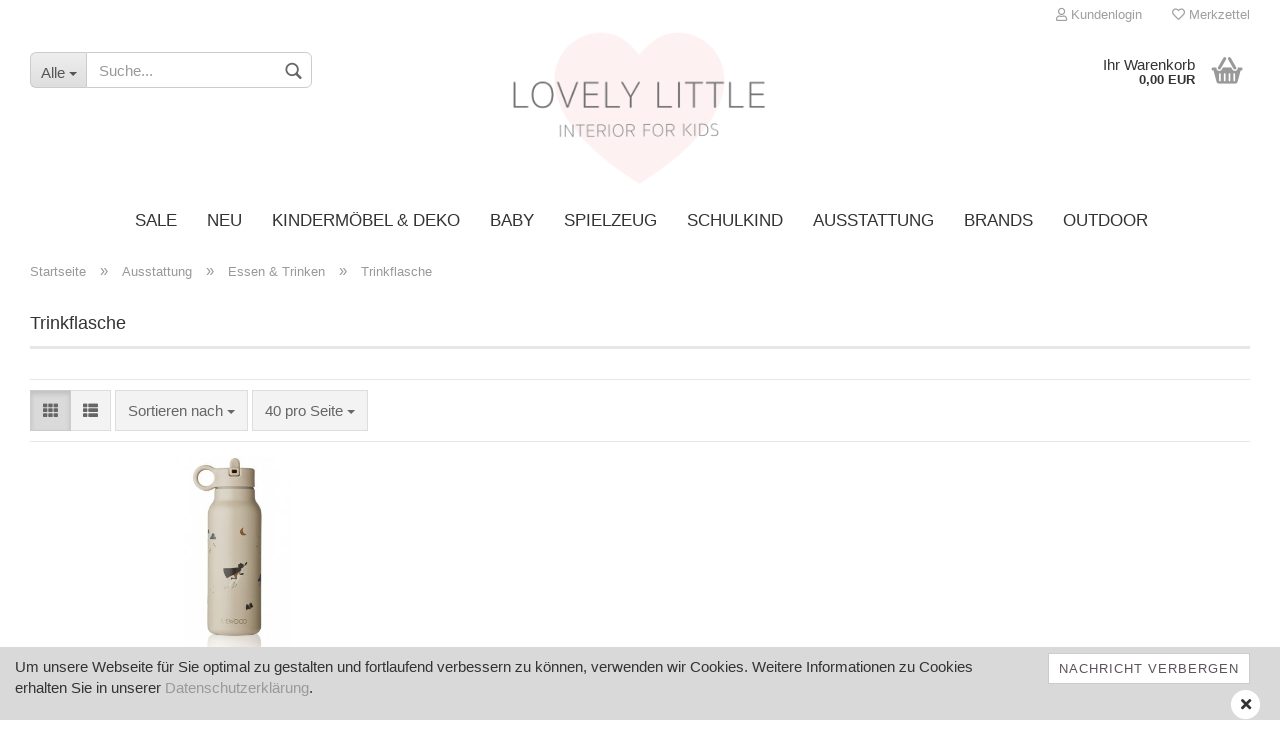

--- FILE ---
content_type: text/html; charset=utf-8
request_url: https://www.lovelylittle.de/ausstattung/essen-trinken/trinkflasche/
body_size: 15293
content:



	<!DOCTYPE html>
	<html xmlns="http://www.w3.org/1999/xhtml" dir="ltr" lang="de">
		
			<head>
				
						
					<!--
			
					=========================================================
					Shopsoftware by Gambio GmbH (c) 2005-2020 [www.gambio.de]
					=========================================================
			
					Gambio GmbH offers you highly scalable E-Commerce-Solutions and Services.
					The Shopsoftware is redistributable under the GNU General Public License (Version 2) [http://www.gnu.org/licenses/gpl-2.0.html].
					based on: E-Commerce Engine Copyright (c) 2006 xt:Commerce, created by Mario Zanier & Guido Winger and licensed under GNU/GPL.
					Information and contribution at http://www.xt-commerce.com
			
					=========================================================
					Please visit our website: www.gambio.de
					=========================================================
			
					-->
				

                

	
									<script
						async
                        							src='/public/696cb72aebf97.js'
										></script>
						<script
					async
                    						src='/public/696cb72ad6281.js'
								></script>
		    				<script>
								var gaDisable = 'ga-disable-UA-139933714-1';

			if (document.cookie.indexOf(gaDisable + '=true') > -1) {
				window[gaDisable] = true;
			}

			function gaOptOut() {
				document.cookie = gaDisable + '=true; expires=Thu, 31 Dec 2099 23:59:59 UTC; path=/';
				window[gaDisable] = true;
				console.log('Disabled Google-Analytics Tracking');
			}

			function gaOptout() {
				gaOptOut();
			}

			function checkGaOptOutAnchor() {
				if (location.hash.substr(1) === 'gaOptOut') {
					gaOptOut();
				}
			}

			checkGaOptOutAnchor();
			window.addEventListener('hashchange', checkGaOptOutAnchor);
			
			window.dataLayer = window.dataLayer || [];
			
			function gtag() {
				dataLayer.push(arguments);
			}
			

			gtag('js', new Date());

						gtag('config', 'UA-139933714-1', { 'anonymize_ip': true });
			
						gtag('config', 'AW-862162622');
					</script>
	

                    
                
	
				
					<meta name="viewport" content="width=device-width, initial-scale=1, minimum-scale=1.0, maximum-scale=1.0, user-scalable=no" />
				
	
				
					<meta http-equiv="Content-Type" content="text/html; charset=utf-8" />
		<meta name="language" content="de" />
		<meta name="keywords" content="Trinkflaschen für Kinder" />
		<meta name="description" content="Praktische Trinkflasche für Kinder ♡ Tolle Designs von Liewood ♡ Jetzt bestellen." />
		<meta property="og:description" content="Praktische Trinkflasche für Kinder ♡ Tolle Designs von Liewood ♡ Jetzt bestellen." />
		<meta property="og:image" content="https://www.lovelylittle.de/images/categories/og/" />
		<meta property="og:title" content="Trinkflasche" />
		<meta property="og:type" content="product.group" />
		<title>Trinkflaschen für Kinder - Lovely Little</title>

				

								
									

				
					<base href="https://www.lovelylittle.de/" />
				
	
				
											
							<link rel="shortcut icon" href="https://www.lovelylittle.de/images/logos/favicon.ico" type="image/x-icon" />
						
									
	
				
									
	
				
											
							<link id="main-css" type="text/css" rel="stylesheet" href="templates/Honeygrid/main.min.css?bust=1758615256" />
						
									
	
				
					<meta name="robots" content="index,follow" />
		<link rel="canonical" href="https://www.lovelylittle.de/ausstattung/essen-trinken/trinkflasche/" />
		<meta property="og:url" content="https://www.lovelylittle.de/ausstattung/essen-trinken/trinkflasche/">
		<script src="https://cdn.gambiohub.com/sdk/1.2.0/dist/bundle.js"></script><script>var payPalText = {"ecsNote":"Bitte w\u00e4hlen Sie ihre gew\u00fcnschte PayPal-Zahlungsweise.","paypalUnavailable":"PayPal steht f\u00fcr diese Transaktion im Moment nicht zur Verf\u00fcgung.","errorContinue":"weiter","continueToPayPal":"Weiter mit","errorCheckData":"Es ist ein Fehler aufgetreten. Bitte \u00fcberpr\u00fcfen Sie Ihre Eingaben."};var payPalButtonSettings = {"env":"live","commit":false,"style":{"label":"checkout","shape":"rect","color":"gold","layout":"vertical","tagline":false},"locale":"","fundingCardAllowed":true,"fundingELVAllowed":true,"fundingCreditAllowed":false,"createPaymentUrl":"https:\/\/www.lovelylittle.de\/shop.php?do=PayPalHub\/CreatePayment&initiator=ecs","authorizedPaymentUrl":"https:\/\/www.lovelylittle.de\/shop.php?do=PayPalHub\/AuthorizedPayment&initiator=ecs","checkoutUrl":"https:\/\/www.lovelylittle.de\/shop.php?do=PayPalHub\/RedirectGuest","useVault":false,"jssrc":"https:\/\/www.paypal.com\/sdk\/js?client-id=AVEjCpwSc-e9jOY8dHKoTUckaKtPo0shiwe_T2rKtxp30K4TYGRopYjsUS6Qmkj6bILd7Nt72pbMWCXe&commit=false&intent=capture&components=buttons%2Cmarks%2Cmessages%2Cfunding-eligibility%2Cgooglepay%2Capplepay%2Ccard-fields&integration-date=2021-11-25&merchant-id=K2FSKCSXANP7S&currency=EUR","partnerAttributionId":"GambioGmbH_Cart_Hub_PPXO","createOrderUrl":"https:\/\/www.lovelylittle.de\/shop.php?do=PayPalHub\/CreateOrder&initiator=ecs","getOrderUrl":"https:\/\/www.lovelylittle.de\/shop.php?do=PayPalHub\/GetOrder","approvedOrderUrl":"https:\/\/www.lovelylittle.de\/shop.php?do=PayPalHub\/ApprovedOrder&initiator=ecs","paymentApproved":false,"developmentMode":false,"cartAmount":0};var jsShoppingCart = {"languageCode":"de","verifySca":"https:\/\/www.lovelylittle.de\/shop.php?do=PayPalHub\/VerifySca","totalAmount":"0.00","currency":"EUR","env":"live","commit":false,"style":{"label":"checkout","shape":"rect","color":"gold","layout":"vertical","tagline":false},"locale":"","fundingCardAllowed":true,"fundingELVAllowed":true,"fundingCreditAllowed":false,"createPaymentUrl":"https:\/\/www.lovelylittle.de\/shop.php?do=PayPalHub\/CreatePayment&initiator=ecs","authorizedPaymentUrl":"https:\/\/www.lovelylittle.de\/shop.php?do=PayPalHub\/AuthorizedPayment&initiator=ecs","checkoutUrl":"https:\/\/www.lovelylittle.de\/shop.php?do=PayPalHub\/RedirectGuest","useVault":false,"jssrc":"https:\/\/www.paypal.com\/sdk\/js?client-id=AVEjCpwSc-e9jOY8dHKoTUckaKtPo0shiwe_T2rKtxp30K4TYGRopYjsUS6Qmkj6bILd7Nt72pbMWCXe&commit=false&intent=capture&components=buttons%2Cmarks%2Cmessages%2Cfunding-eligibility%2Cgooglepay%2Capplepay%2Ccard-fields&integration-date=2021-11-25&merchant-id=K2FSKCSXANP7S&currency=EUR","partnerAttributionId":"GambioGmbH_Cart_Hub_PPXO","createOrderUrl":"https:\/\/www.lovelylittle.de\/shop.php?do=PayPalHub\/CreateOrder&initiator=ecs","getOrderUrl":"https:\/\/www.lovelylittle.de\/shop.php?do=PayPalHub\/GetOrder","approvedOrderUrl":"https:\/\/www.lovelylittle.de\/shop.php?do=PayPalHub\/ApprovedOrder&initiator=ecs","paymentApproved":false,"developmentMode":false,"cartAmount":0};var payPalBannerSettings = {};</script><script id="paypalconsent" type="application/json">{"purpose_id":null}</script><script src="GXModules/Gambio/Hub/Shop/Javascript/PayPalLoader-bust_1755502481.js" async></script><link rel="stylesheet" href="https://cdn.gambiohub.com/sdk/1.2.0/dist/css/gambio_hub.css">
				
	
				
									
				
				
									
			
			</head>
		
		
			<body class="page-index-type-c233 page-index-type-gm_boosted_category page-index-type-cat page-index-type-cPath"
				  data-gambio-namespace="https://www.lovelylittle.de/templates/Honeygrid/assets/javascript/engine"
				  data-jse-namespace="https://www.lovelylittle.de/JSEngine/build"
				  data-gambio-controller="initialize"
				  data-gambio-widget="input_number responsive_image_loader transitions image_maps modal history dropdown core_workarounds anchor"
				  data-input_number-separator=","
					>
		
				
					
				
		




	


	
	
		<div id="outer-wrapper" >
			
				<header id="header" class="navbar">
					
					
																													
																
						





	<div id="topbar-container">
								
		
					
		
		
			<div class="navbar-topbar">
				
					<nav data-gambio-widget="menu link_crypter" data-menu-switch-element-position="false" data-menu-events='{"desktop": ["click"], "mobile": ["click"]}' data-menu-ignore-class="dropdown-menu">
						<ul class="nav navbar-nav navbar-right">

														
							
															
							
							
															
							
							
															

							
															

							
															

														
							
																	
										<li class="dropdown navbar-topbar-item first">
											<a title="Anmeldung" href="/ausstattung/essen-trinken/trinkflasche/#" class="dropdown-toggle" data-toggle-hover="dropdown"><span class="fa fa-user-o"></span>&nbsp;Kundenlogin</a>
											




	<ul class="dropdown-menu dropdown-menu-login arrow-top">
		
			<li class="arrow"></li>
		
		
		
			<li class="dropdown-header hidden-xs">Kundenlogin</li>
		
		
		
			<li>
				<form action="https://www.lovelylittle.de/login.php?action=process" method="post" class="form-horizontal">
					<input type="hidden" name="return_url" value="https://www.lovelylittle.de/ausstattung/essen-trinken/trinkflasche/">
					<input type="hidden" name="return_url_hash" value="d3845ed27568ad5171edf050f09ef67710f2017b9484df2c95eed2bce1ceaa87">
					
						<div class="form-group">
							<input autocomplete="username" type="email" id="box-login-dropdown-login-username" class="form-control" placeholder="E-Mail" name="email_address" />
						</div>
					
					
						<div class="form-group">
							<input autocomplete="current-password" type="password" id="box-login-dropdown-login-password" class="form-control" placeholder="Passwort" name="password" />
						</div>
					
					
						<div class="dropdown-footer row">
							
	
								
									<input type="submit" class="btn btn-primary btn-block" value="Anmelden" />
								
								<ul>
									
										<li>
											<a title="Konto erstellen" href="https://www.lovelylittle.de/shop.php?do=CreateRegistree">
												Konto erstellen
											</a>
										</li>
									
									
										<li>
											<a title="Passwort vergessen?" href="https://www.lovelylittle.de/password_double_opt.php">
												Passwort vergessen?
											</a>
										</li>
									
								</ul>
							
	

	
						</div>
					
				</form>
			</li>
		
	</ul>


										</li>
									
															

							
																	
										<li class="navbar-topbar-item">
											<a href="https://www.lovelylittle.de/wish_list.php" title="Merkzettel anzeigen"><span class="fa fa-heart-o"></span>&nbsp;Merkzettel</a>
										</li>
									
															

							
						</ul>
					</nav>
				
			</div>
		
	</div>


					
			
					
						<div class="inside">
				
							<div class="row">
					
								
																																				
                                    
                                                                                    






	<div class="navbar-search collapse">
		
		
						<p class="navbar-search-header dropdown-header">Suche</p>
		
		
		
			<form action="advanced_search_result.php" method="get" data-gambio-widget="live_search">
		
				<div class="navbar-search-input-group input-group">
					<div class="navbar-search-input-group-btn input-group-btn custom-dropdown" data-dropdown-trigger-change="false" data-dropdown-trigger-no-change="false">
						
						
							<button type="button" class="btn btn-default dropdown-toggle" data-toggle="dropdown" aria-haspopup="true" aria-expanded="false">
								<span class="dropdown-name">Alle</span> <span class="caret"></span>
							</button>
						
						
						
															
									<ul class="dropdown-menu">
																				
												<li><a href="#" data-rel="0">Alle</a></li>
											
																							
													<li><a href="#" data-rel="95">Sale</a></li>
												
																							
													<li><a href="#" data-rel="210">NEU</a></li>
												
																							
													<li><a href="#" data-rel="2">Kindermöbel & Deko</a></li>
												
																							
													<li><a href="#" data-rel="291">Baby</a></li>
												
																							
													<li><a href="#" data-rel="7">Spielzeug</a></li>
												
																							
													<li><a href="#" data-rel="293">Schulkind</a></li>
												
																							
													<li><a href="#" data-rel="232">Ausstattung</a></li>
												
																							
													<li><a href="#" data-rel="1">Brands</a></li>
												
																							
													<li><a href="#" data-rel="129">Outdoor</a></li>
												
																														</ul>
								
													
						
						
															
									<select name="categories_id">
										<option value="0">Alle</option>
																																	
													<option value="95">Sale</option>
												
																							
													<option value="210">NEU</option>
												
																							
													<option value="2">Kindermöbel & Deko</option>
												
																							
													<option value="291">Baby</option>
												
																							
													<option value="7">Spielzeug</option>
												
																							
													<option value="293">Schulkind</option>
												
																							
													<option value="232">Ausstattung</option>
												
																							
													<option value="1">Brands</option>
												
																							
													<option value="129">Outdoor</option>
												
																														</select>
								
													
						
					</div>

					
					<button type="submit" class="gm-search form-control-feedback"></button>
					

					<input type="text" name="keywords" placeholder="Suche..." class="form-control search-input" autocomplete="off" />
					
				</div>
		
				
									<input type="hidden" value="1" name="inc_subcat" />
								
				
					<div class="navbar-search-footer visible-xs-block">
						
							<button class="btn btn-primary btn-block" type="submit">
								Suche...
							</button>
						
						
							<a href="advanced_search.php" class="btn btn-default btn-block" title="Erweiterte Suche">
								Erweiterte Suche
							</a>
						
					</div>
				
				
				<div class="search-result-container"></div>
		
			</form>
		
	</div>


                                                                            

									<div class="navbar-header" data-gambio-widget="mobile_menu">
																					
													
		<div id="navbar-brand" class="navbar-brand">
			<a href="https://www.lovelylittle.de/" title="Lovely Little">
				<img class="img-responsive" src="https://www.lovelylittle.de/images/logos/logo_lovely_little_schwarz-zugeschn-1_logo.png" alt="Lovely Little-Logo">
			</a>
		</div>
	
											
																				
											
	
	
			
	
		<button type="button" class="navbar-toggle" data-mobile_menu-target="#categories .navbar-collapse"
		        data-mobile_menu-body-class="categories-open" data-mobile_menu-toggle-content-visibility>
			<i class="gm-menu"></i>
		</button>
	
	
	
		<button type="button" class="navbar-toggle cart-icon" data-mobile_menu-location="shopping_cart.php">
			<i class="gm-cart-basket"></i>
			<span class="cart-products-count hidden">
				0
			</span>
		</button>
	
	
			
			<button type="button" class="navbar-toggle" data-mobile_menu-target=".navbar-search" data-mobile_menu-body-class="search-open"
					data-mobile_menu-toggle-content-visibility>
				<i class="gm-search"></i>
			</button>
		
	
										
									</div>
								
							
								
																	
							
								
																			
																						


	<nav id="cart-container" class="navbar-cart" data-gambio-widget="menu cart_dropdown" data-menu-switch-element-position="false">
		
			<ul class="cart-container-inner">
				
					<li>
						<a href="https://www.lovelylittle.de/shopping_cart.php" class="dropdown-toggle">
							
								<i class="gm-cart-basket"></i>
								<span class="cart">
									Ihr Warenkorb<br />
									<span class="products">
										0,00 EUR
									</span>
								</span>
							
							
																	<span class="cart-products-count hidden">
										
									</span>
															
						</a>
						
						



	<ul class="dropdown-menu arrow-top cart-dropdown cart-empty">
		
			<li class="arrow"></li>
		
	
		
					
	
		
			<li class="cart-dropdown-inside">
		
				
									
				
									
						<div class="cart-empty">
							Sie haben noch keine Artikel in Ihrem Warenkorb.
						</div>
					
								
			</li>
		
	</ul>

					</li>
				
			</ul>
		
	</nav>

										
																	
				
							</div>
							
						</div>
					
			
					
					
					

	
		<div class="row cookie-bar bottom"
			 style="background-color: #d9d9d9; opacity: 1"
			 data-gambio-widget="cookie_bar">
			
				<span class="col-sm-9 col-md-10 content">
					
						Um unsere Webseite f&uuml;r Sie optimal zu gestalten und fortlaufend verbessern zu k&ouml;nnen, verwenden wir Cookies. Weitere Informationen zu Cookies erhalten Sie in unserer <a href="https://www.lovelylittle.de/info/privatsphaere-und-datenschutz.html" target="_self">Datenschutzerkl&auml;rung</a>.
					
				</span>
			
			
			
				<span class="col-sm-3 col-md-2 close-button">
					
						<a href="#"
						   style="background-color: #ffffff; color: #5c545c; margin-right: 15px;"
						   class="btn btn-default btn-sm close-button">
															Nachricht verbergen
													</a>
					

					
													<span class="fa-stack">
								<i class="fa fa-circle fa-inverse fa-stack-2x"></i>
								<i class="fa fa-close fa-stack-1x"></i>
							</span>
											
				</span>
			
		</div>
	


					
						<noscript>
							<div class="alert alert-danger noscript-notice">
								JavaScript ist in Ihrem Browser deaktiviert. Aktivieren Sie JavaScript, um alle Funktionen des Shops nutzen und alle Inhalte sehen zu können.
							</div>
						</noscript>
					
					
					
													
																


	<div id="categories">
		<div class="navbar-collapse collapse">
			
				<nav class="navbar-default navbar-categories" data-gambio-widget="menu">
					
						<ul class="level-1 nav navbar-nav">
							 
															
									<li class="level-1-child" data-id="95">
										
											<a class="dropdown-toggle" href="https://www.lovelylittle.de/sale/" title="Sale">
												
													Sale
												
																							</a>
										
										
										
																					
										
									</li>
								
															
									<li class="level-1-child" data-id="210">
										
											<a class="dropdown-toggle" href="https://www.lovelylittle.de/neu/" title="NEU">
												
													NEU
												
																							</a>
										
										
										
																					
										
									</li>
								
															
									<li class="dropdown level-1-child" data-id="2">
										
											<a class="dropdown-toggle" href="https://www.lovelylittle.de/kindermoebel/" title="Kindermöbel &amp; Deko">
												
													Kindermöbel &amp; Deko
												
																							</a>
										
										
										
																							
													<ul data-level="2" class="level-2 dropdown-menu dropdown-menu-child">
														
															<li class="enter-category hidden-sm hidden-md hidden-lg show-more">
																
																	<a class="dropdown-toggle" href="https://www.lovelylittle.de/kindermoebel/" title="Kindermöbel &amp; Deko">
																		
																			Kindermöbel & Deko anzeigen
																		
																	</a>
																
															</li>
														
														
																																																																																																																																																																																																																																																																											
																													
																															
																	<li class="dropdown level-2-child">
																		<a href="https://www.lovelylittle.de/kindermoebel/kindermoebel-292/" title="Kindermöbel">
																			Kindermöbel
																		</a>
																																					<ul  data-level="3" class="level-3 dropdown-menu dropdown-menu-child">
																				<li class="enter-category">
																					<a href="https://www.lovelylittle.de/kindermoebel/kindermoebel-292/" title="Kindermöbel" class="dropdown-toggle">
																						Kindermöbel anzeigen
																					</a>
																				</li>
																																									
																						<li class="level-3-child">
																							<a href="https://www.lovelylittle.de/kindermoebel/kindermoebel-292/Kindergarderoben/" title="Garderoben">
																								Garderoben
																							</a>
																						</li>
																					
																																									
																						<li class="level-3-child">
																							<a href="https://www.lovelylittle.de/kindermoebel/kindermoebel-292/kinderbetten/" title="Kinderbetten">
																								Kinderbetten
																							</a>
																						</li>
																					
																																									
																						<li class="level-3-child">
																							<a href="https://www.lovelylittle.de/kindermoebel/kindermoebel-292/Kindersessel/" title="Kindersofa & Kindersessel">
																								Kindersofa & Kindersessel
																							</a>
																						</li>
																					
																																									
																						<li class="level-3-child">
																							<a href="https://www.lovelylittle.de/kindermoebel/kindermoebel-292/Kindertisch-Kinderstuhl/" title="Kinderstühle & Tische">
																								Kinderstühle & Tische
																							</a>
																						</li>
																					
																																									
																						<li class="level-3-child">
																							<a href="https://www.lovelylittle.de/kindermoebel/kindermoebel-292/Kinderkleiderschrank/" title="Kleiderschränke">
																								Kleiderschränke
																							</a>
																						</li>
																					
																																									
																						<li class="level-3-child">
																							<a href="https://www.lovelylittle.de/kindermoebel/kindermoebel-292/kommoden/" title="Kommoden">
																								Kommoden
																							</a>
																						</li>
																					
																																									
																						<li class="level-3-child">
																							<a href="https://www.lovelylittle.de/kindermoebel/kindermoebel-292/Kinderzimmerregal/" title="Regale">
																								Regale
																							</a>
																						</li>
																					
																																									
																						<li class="level-3-child">
																							<a href="https://www.lovelylittle.de/kindermoebel/kindermoebel-292/Kinderschreibtisch/" title="Schreibtische">
																								Schreibtische
																							</a>
																						</li>
																					
																																							</ul>
																																			</li>
																
																															
																	<li class="dropdown level-2-child">
																		<a href="https://www.lovelylittle.de/kindermoebel/Kinderzimmer-Deko/" title="Dekoration">
																			Dekoration
																		</a>
																																					<ul  data-level="3" class="level-3 dropdown-menu dropdown-menu-child">
																				<li class="enter-category">
																					<a href="https://www.lovelylittle.de/kindermoebel/Kinderzimmer-Deko/" title="Dekoration" class="dropdown-toggle">
																						Dekoration anzeigen
																					</a>
																				</li>
																																									
																						<li class="level-3-child">
																							<a href="https://www.lovelylittle.de/kindermoebel/Kinderzimmer-Deko/Dekokissen/" title="Kissen">
																								Kissen
																							</a>
																						</li>
																					
																																									
																						<li class="level-3-child">
																							<a href="https://www.lovelylittle.de/kindermoebel/Kinderzimmer-Deko/Kinderposter-kinderzimmerbilder/" title="Poster & Bilder">
																								Poster & Bilder
																							</a>
																						</li>
																					
																																									
																						<li class="level-3-child">
																							<a href="https://www.lovelylittle.de/kindermoebel/Kinderzimmer-Deko/Kinderspiegel/" title="Spiegel">
																								Spiegel
																							</a>
																						</li>
																					
																																									
																						<li class="level-3-child">
																							<a href="https://www.lovelylittle.de/kindermoebel/Kinderzimmer-Deko/Aufbewahrungsbox-Kinderzimmer/" title="Spielzeugaufbewahrung">
																								Spielzeugaufbewahrung
																							</a>
																						</li>
																					
																																									
																						<li class="level-3-child">
																							<a href="https://www.lovelylittle.de/kindermoebel/Kinderzimmer-Deko/Kinderzimmertapeten/" title="Tapeten">
																								Tapeten
																							</a>
																						</li>
																					
																																									
																						<li class="level-3-child">
																							<a href="https://www.lovelylittle.de/kindermoebel/Kinderzimmer-Deko/tiertrophaeen/" title="Tiertrophäen">
																								Tiertrophäen
																							</a>
																						</li>
																					
																																									
																						<li class="level-3-child">
																							<a href="https://www.lovelylittle.de/kindermoebel/Kinderzimmer-Deko/wandregale/" title="Wandregale">
																								Wandregale
																							</a>
																						</li>
																					
																																									
																						<li class="level-3-child">
																							<a href="https://www.lovelylittle.de/kindermoebel/Kinderzimmer-Deko/wandsticker/" title="Wandsticker">
																								Wandsticker
																							</a>
																						</li>
																					
																																									
																						<li class="level-3-child">
																							<a href="https://www.lovelylittle.de/kindermoebel/Kinderzimmer-Deko/wimpelketten/" title="Wimpelketten">
																								Wimpelketten
																							</a>
																						</li>
																					
																																									
																						<li class="level-3-child">
																							<a href="https://www.lovelylittle.de/kindermoebel/Kinderzimmer-Deko/korbwaren/" title="Korbwaren">
																								Korbwaren
																							</a>
																						</li>
																					
																																							</ul>
																																			</li>
																
																															
																	<li class="level-2-child">
																		<a href="https://www.lovelylittle.de/kindermoebel/kinderteppiche/" title="Kinderteppiche">
																			Kinderteppiche
																		</a>
																																			</li>
																
																															
																	<li class="dropdown level-2-child">
																		<a href="https://www.lovelylittle.de/kindermoebel/Kinderzimmerlampen/" title="Kinderlampen">
																			Kinderlampen
																		</a>
																																					<ul  data-level="3" class="level-3 dropdown-menu dropdown-menu-child">
																				<li class="enter-category">
																					<a href="https://www.lovelylittle.de/kindermoebel/Kinderzimmerlampen/" title="Kinderlampen" class="dropdown-toggle">
																						Kinderlampen anzeigen
																					</a>
																				</li>
																																									
																						<li class="level-3-child">
																							<a href="https://www.lovelylittle.de/kindermoebel/Kinderzimmerlampen/Deckenlampen/" title="Deckenlampen">
																								Deckenlampen
																							</a>
																						</li>
																					
																																									
																						<li class="level-3-child">
																							<a href="https://www.lovelylittle.de/kindermoebel/Kinderzimmerlampen/lichterketten/" title="Lichterketten">
																								Lichterketten
																							</a>
																						</li>
																					
																																									
																						<li class="level-3-child">
																							<a href="https://www.lovelylittle.de/kindermoebel/Kinderzimmerlampen/nachtlichter/" title="Nachtlichter">
																								Nachtlichter
																							</a>
																						</li>
																					
																																									
																						<li class="level-3-child">
																							<a href="https://www.lovelylittle.de/kindermoebel/Kinderzimmerlampen/Tischlampen-Kinderzimmer/" title="Tischlampen">
																								Tischlampen
																							</a>
																						</li>
																					
																																							</ul>
																																			</li>
																
																													
																												
														
															<li class="enter-category hidden-more hidden-xs">
																<a class="dropdown-toggle col-xs-6"
																   href="https://www.lovelylittle.de/kindermoebel/"
																   title="Kindermöbel &amp; Deko">Kindermöbel & Deko anzeigen</a>
							
																<span class="close-menu-container col-xs-6">
																	<span class="close-flyout">
																		<i class="fa fa-close"></i>
																	</span>
																</span>
															</li>
														
													
													</ul>
												
																					
										
									</li>
								
															
									<li class="dropdown level-1-child" data-id="291">
										
											<a class="dropdown-toggle" href="https://www.lovelylittle.de/baby/" title="Baby">
												
													Baby
												
																							</a>
										
										
										
																							
													<ul data-level="2" class="level-2 dropdown-menu dropdown-menu-child">
														
															<li class="enter-category hidden-sm hidden-md hidden-lg show-more">
																
																	<a class="dropdown-toggle" href="https://www.lovelylittle.de/baby/" title="Baby">
																		
																			Baby anzeigen
																		
																	</a>
																
															</li>
														
														
																																																																																																																																																																																																																																																																																																																																																																																																																																																																																																																																																																																																																																																																																																																																																																											
																													
																															
																	<li class="dropdown level-2-child">
																		<a href="https://www.lovelylittle.de/baby/babybetten/" title="Babybetten">
																			Babybetten
																		</a>
																																					<ul  data-level="3" class="level-3 dropdown-menu dropdown-menu-child">
																				<li class="enter-category">
																					<a href="https://www.lovelylittle.de/baby/babybetten/" title="Babybetten" class="dropdown-toggle">
																						Babybetten anzeigen
																					</a>
																				</li>
																																									
																						<li class="level-3-child">
																							<a href="https://www.lovelylittle.de/baby/babybetten/babybetten-gitterbetten/" title="Babybetten & Gitterbetten">
																								Babybetten & Gitterbetten
																							</a>
																						</li>
																					
																																									
																						<li class="level-3-child">
																							<a href="https://www.lovelylittle.de/baby/babybetten/matratzen-babybett/" title="Matratzen Babybett">
																								Matratzen Babybett
																							</a>
																						</li>
																					
																																									
																						<li class="level-3-child">
																							<a href="https://www.lovelylittle.de/baby/babybetten/moseskorb/" title="Moseskorb">
																								Moseskorb
																							</a>
																						</li>
																					
																																							</ul>
																																			</li>
																
																															
																	<li class="level-2-child">
																		<a href="https://www.lovelylittle.de/baby/Babydecken/" title="Babydecken">
																			Babydecken
																		</a>
																																			</li>
																
																															
																	<li class="level-2-child">
																		<a href="https://www.lovelylittle.de/baby/babyschlafsack/" title="Babyschlafsack">
																			Babyschlafsack
																		</a>
																																			</li>
																
																															
																	<li class="level-2-child">
																		<a href="https://www.lovelylittle.de/baby/babyspielzeug/" title="Babyspielzeug">
																			Babyspielzeug
																		</a>
																																			</li>
																
																															
																	<li class="level-2-child">
																		<a href="https://www.lovelylittle.de/baby/betthimmel/" title="Betthimmel">
																			Betthimmel
																		</a>
																																			</li>
																
																															
																	<li class="level-2-child">
																		<a href="https://www.lovelylittle.de/baby/bettnestchen/" title="Bettnestchen">
																			Bettnestchen
																		</a>
																																			</li>
																
																															
																	<li class="level-2-child">
																		<a href="https://www.lovelylittle.de/baby/handtuecher/" title="Handtücher">
																			Handtücher
																		</a>
																																			</li>
																
																															
																	<li class="level-2-child">
																		<a href="https://www.lovelylittle.de/baby/mobiles/" title="Mobiles & Spieluhren">
																			Mobiles & Spieluhren
																		</a>
																																			</li>
																
																															
																	<li class="level-2-child">
																		<a href="https://www.lovelylittle.de/baby/wickelauflagen/" title="Wickelauflagen">
																			Wickelauflagen
																		</a>
																																			</li>
																
																															
																	<li class="level-2-child">
																		<a href="https://www.lovelylittle.de/baby/wickelkommoden/" title="Wickelkommoden">
																			Wickelkommoden
																		</a>
																																			</li>
																
																															
																	<li class="level-2-child">
																		<a href="https://www.lovelylittle.de/baby/wickeltaschen/" title="Wickeltaschen">
																			Wickeltaschen
																		</a>
																																			</li>
																
																															
																	<li class="level-2-child">
																		<a href="https://www.lovelylittle.de/baby/mulltuecher/" title="Mulltücher">
																			Mulltücher
																		</a>
																																			</li>
																
																													
																												
														
															<li class="enter-category hidden-more hidden-xs">
																<a class="dropdown-toggle col-xs-6"
																   href="https://www.lovelylittle.de/baby/"
																   title="Baby">Baby anzeigen</a>
							
																<span class="close-menu-container col-xs-6">
																	<span class="close-flyout">
																		<i class="fa fa-close"></i>
																	</span>
																</span>
															</li>
														
													
													</ul>
												
																					
										
									</li>
								
															
									<li class="dropdown level-1-child" data-id="7">
										
											<a class="dropdown-toggle" href="https://www.lovelylittle.de/spielen/" title="Spielzeug">
												
													Spielzeug
												
																							</a>
										
										
										
																							
													<ul data-level="2" class="level-2 dropdown-menu dropdown-menu-child">
														
															<li class="enter-category hidden-sm hidden-md hidden-lg show-more">
																
																	<a class="dropdown-toggle" href="https://www.lovelylittle.de/spielen/" title="Spielzeug">
																		
																			Spielzeug anzeigen
																		
																	</a>
																
															</li>
														
														
																																																																																																																																																																																																																																																																											
																													
																															
																	<li class="dropdown level-2-child">
																		<a href="https://www.lovelylittle.de/spielen/spielzeug/" title="Spielzeug">
																			Spielzeug
																		</a>
																																					<ul  data-level="3" class="level-3 dropdown-menu dropdown-menu-child">
																				<li class="enter-category">
																					<a href="https://www.lovelylittle.de/spielen/spielzeug/" title="Spielzeug" class="dropdown-toggle">
																						Spielzeug anzeigen
																					</a>
																				</li>
																																									
																						<li class="level-3-child">
																							<a href="https://www.lovelylittle.de/spielen/spielzeug/baukloetze/" title="Bauklötze">
																								Bauklötze
																							</a>
																						</li>
																					
																																									
																						<li class="level-3-child">
																							<a href="https://www.lovelylittle.de/spielen/spielzeug/holzspielzeug/" title="Holzspielzeug">
																								Holzspielzeug
																							</a>
																						</li>
																					
																																									
																						<li class="level-3-child">
																							<a href="https://www.lovelylittle.de/spielen/spielzeug/kuscheltiere/" title="Kuscheltiere">
																								Kuscheltiere
																							</a>
																						</li>
																					
																																									
																						<li class="level-3-child">
																							<a href="https://www.lovelylittle.de/spielen/spielzeug/lernspielzeug/" title="Lernspielzeug">
																								Lernspielzeug
																							</a>
																						</li>
																					
																																									
																						<li class="level-3-child">
																							<a href="https://www.lovelylittle.de/spielen/spielzeug/murmeln/" title="Murmeln">
																								Murmeln
																							</a>
																						</li>
																					
																																									
																						<li class="level-3-child">
																							<a href="https://www.lovelylittle.de/spielen/spielzeug/musikinstrumente/" title="Musikinstrumente">
																								Musikinstrumente
																							</a>
																						</li>
																					
																																									
																						<li class="level-3-child">
																							<a href="https://www.lovelylittle.de/spielen/spielzeug/puppentheater/" title="Puppentheater">
																								Puppentheater
																							</a>
																						</li>
																					
																																									
																						<li class="level-3-child">
																							<a href="https://www.lovelylittle.de/spielen/spielzeug/rollenspielzeug/" title="Rollenspielzeug">
																								Rollenspielzeug
																							</a>
																						</li>
																					
																																									
																						<li class="level-3-child">
																							<a href="https://www.lovelylittle.de/spielen/spielzeug/seifenblasen/" title="Seifenblasen">
																								Seifenblasen
																							</a>
																						</li>
																					
																																									
																						<li class="level-3-child">
																							<a href="https://www.lovelylittle.de/spielen/spielzeug/brettspiele/" title="Spiele & Puzzle">
																								Spiele & Puzzle
																							</a>
																						</li>
																					
																																									
																						<li class="level-3-child">
																							<a href="https://www.lovelylittle.de/spielen/spielzeug/kinderkuechen/" title="Spielküche & Kaufladen">
																								Spielküche & Kaufladen
																							</a>
																						</li>
																					
																																									
																						<li class="level-3-child">
																							<a href="https://www.lovelylittle.de/spielen/spielzeug/spielzelt/" title="Spielzelt">
																								Spielzelt
																							</a>
																						</li>
																					
																																									
																						<li class="level-3-child">
																							<a href="https://www.lovelylittle.de/spielen/spielzeug/spielzeugautos/" title="Spielzeugautos">
																								Spielzeugautos
																							</a>
																						</li>
																					
																																									
																						<li class="level-3-child">
																							<a href="https://www.lovelylittle.de/spielen/spielzeug/spielzeugkisten/" title="Spielzeugkisten">
																								Spielzeugkisten
																							</a>
																						</li>
																					
																																									
																						<li class="level-3-child">
																							<a href="https://www.lovelylittle.de/spielen/spielzeug/stapel-und-steckspiele/" title="Stapel- und Steckspiele">
																								Stapel- und Steckspiele
																							</a>
																						</li>
																					
																																									
																						<li class="level-3-child">
																							<a href="https://www.lovelylittle.de/spielen/spielzeug/kinderbuecher/" title="Kinderbücher">
																								Kinderbücher
																							</a>
																						</li>
																					
																																							</ul>
																																			</li>
																
																															
																	<li class="dropdown level-2-child">
																		<a href="https://www.lovelylittle.de/spielen/bewegungsspielzeug/" title="Bewegungsspielzeug">
																			Bewegungsspielzeug
																		</a>
																																					<ul  data-level="3" class="level-3 dropdown-menu dropdown-menu-child">
																				<li class="enter-category">
																					<a href="https://www.lovelylittle.de/spielen/bewegungsspielzeug/" title="Bewegungsspielzeug" class="dropdown-toggle">
																						Bewegungsspielzeug anzeigen
																					</a>
																				</li>
																																									
																						<li class="level-3-child">
																							<a href="https://www.lovelylittle.de/spielen/bewegungsspielzeug/baelle/" title="Bälle">
																								Bälle
																							</a>
																						</li>
																					
																																									
																						<li class="level-3-child">
																							<a href="https://www.lovelylittle.de/spielen/bewegungsspielzeug/indoor-klettergeruest/" title="Indoor Klettergerüst">
																								Indoor Klettergerüst
																							</a>
																						</li>
																					
																																									
																						<li class="level-3-child">
																							<a href="https://www.lovelylittle.de/spielen/bewegungsspielzeug/laufrad-231/" title="Laufrad">
																								Laufrad
																							</a>
																						</li>
																					
																																									
																						<li class="level-3-child">
																							<a href="https://www.lovelylittle.de/spielen/bewegungsspielzeug/roller-240/" title="Roller">
																								Roller
																							</a>
																						</li>
																					
																																									
																						<li class="level-3-child">
																							<a href="https://www.lovelylittle.de/spielen/bewegungsspielzeug/rutsche/" title="Rutsche">
																								Rutsche
																							</a>
																						</li>
																					
																																									
																						<li class="level-3-child">
																							<a href="https://www.lovelylittle.de/spielen/bewegungsspielzeug/schaukelpferd/" title="Schaukelpferd">
																								Schaukelpferd
																							</a>
																						</li>
																					
																																									
																						<li class="level-3-child">
																							<a href="https://www.lovelylittle.de/spielen/bewegungsspielzeug/wippe/" title="Wippe">
																								Wippe
																							</a>
																						</li>
																					
																																									
																						<li class="level-3-child">
																							<a href="https://www.lovelylittle.de/spielen/bewegungsspielzeug/wobbelboard/" title="Wobbelboard">
																								Wobbelboard
																							</a>
																						</li>
																					
																																							</ul>
																																			</li>
																
																															
																	<li class="dropdown level-2-child">
																		<a href="https://www.lovelylittle.de/spielen/puppen/" title="Puppen">
																			Puppen
																		</a>
																																					<ul  data-level="3" class="level-3 dropdown-menu dropdown-menu-child">
																				<li class="enter-category">
																					<a href="https://www.lovelylittle.de/spielen/puppen/" title="Puppen" class="dropdown-toggle">
																						Puppen anzeigen
																					</a>
																				</li>
																																									
																						<li class="level-3-child">
																							<a href="https://www.lovelylittle.de/spielen/puppen/puppen-198/" title="Puppen">
																								Puppen
																							</a>
																						</li>
																					
																																									
																						<li class="level-3-child">
																							<a href="https://www.lovelylittle.de/spielen/puppen/puppenhaus-zubehoer/" title="Puppenhaus Zubehör">
																								Puppenhaus Zubehör
																							</a>
																						</li>
																					
																																									
																						<li class="level-3-child">
																							<a href="https://www.lovelylittle.de/spielen/puppen/puppenhaeuser/" title="Puppenhäuser">
																								Puppenhäuser
																							</a>
																						</li>
																					
																																									
																						<li class="level-3-child">
																							<a href="https://www.lovelylittle.de/spielen/puppen/puppenkleidung/" title="Puppenkleidung">
																								Puppenkleidung
																							</a>
																						</li>
																					
																																									
																						<li class="level-3-child">
																							<a href="https://www.lovelylittle.de/spielen/puppen/puppenmoebel/" title="Puppenmöbel">
																								Puppenmöbel
																							</a>
																						</li>
																					
																																									
																						<li class="level-3-child">
																							<a href="https://www.lovelylittle.de/spielen/puppen/puppenwagen/" title="Puppenwagen">
																								Puppenwagen
																							</a>
																						</li>
																					
																																									
																						<li class="level-3-child">
																							<a href="https://www.lovelylittle.de/spielen/puppen/puppenzubehoer/" title="Puppenzubehör">
																								Puppenzubehör
																							</a>
																						</li>
																					
																																							</ul>
																																			</li>
																
																															
																	<li class="dropdown level-2-child">
																		<a href="https://www.lovelylittle.de/spielen/malen-basteln/" title="Malen & Basteln">
																			Malen & Basteln
																		</a>
																																					<ul  data-level="3" class="level-3 dropdown-menu dropdown-menu-child">
																				<li class="enter-category">
																					<a href="https://www.lovelylittle.de/spielen/malen-basteln/" title="Malen & Basteln" class="dropdown-toggle">
																						Malen & Basteln anzeigen
																					</a>
																				</li>
																																									
																						<li class="level-3-child">
																							<a href="https://www.lovelylittle.de/spielen/malen-basteln/bastelsets/" title="Bastelsets">
																								Bastelsets
																							</a>
																						</li>
																					
																																									
																						<li class="level-3-child">
																							<a href="https://www.lovelylittle.de/spielen/malen-basteln/malbuch/" title="Malbuch">
																								Malbuch
																							</a>
																						</li>
																					
																																									
																						<li class="level-3-child">
																							<a href="https://www.lovelylittle.de/spielen/malen-basteln/schablonen/" title="Schablonen">
																								Schablonen
																							</a>
																						</li>
																					
																																									
																						<li class="level-3-child">
																							<a href="https://www.lovelylittle.de/spielen/malen-basteln/sticker/" title="Sticker">
																								Sticker
																							</a>
																						</li>
																					
																																									
																						<li class="level-3-child">
																							<a href="https://www.lovelylittle.de/spielen/malen-basteln/stifte/" title="Stifte">
																								Stifte
																							</a>
																						</li>
																					
																																							</ul>
																																			</li>
																
																													
																												
														
															<li class="enter-category hidden-more hidden-xs">
																<a class="dropdown-toggle col-xs-6"
																   href="https://www.lovelylittle.de/spielen/"
																   title="Spielzeug">Spielzeug anzeigen</a>
							
																<span class="close-menu-container col-xs-6">
																	<span class="close-flyout">
																		<i class="fa fa-close"></i>
																	</span>
																</span>
															</li>
														
													
													</ul>
												
																					
										
									</li>
								
															
									<li class="dropdown level-1-child" data-id="293">
										
											<a class="dropdown-toggle" href="https://www.lovelylittle.de/schulkind-293/" title="Schulkind">
												
													Schulkind
												
																							</a>
										
										
										
																							
													<ul data-level="2" class="level-2 dropdown-menu dropdown-menu-child">
														
															<li class="enter-category hidden-sm hidden-md hidden-lg show-more">
																
																	<a class="dropdown-toggle" href="https://www.lovelylittle.de/schulkind-293/" title="Schulkind">
																		
																			Schulkind anzeigen
																		
																	</a>
																
															</li>
														
														
																																																																																																																																																																																																																																																																																																																																																																																																																																																																																																																											
																													
																															
																	<li class="level-2-child">
																		<a href="https://www.lovelylittle.de/schulkind-293/alles-fuer-die-pause/" title="Alles für die Pause">
																			Alles für die Pause
																		</a>
																																			</li>
																
																															
																	<li class="level-2-child">
																		<a href="https://www.lovelylittle.de/schulkind-293/einschulungs-party/" title="Einschulungs Party">
																			Einschulungs Party
																		</a>
																																			</li>
																
																															
																	<li class="level-2-child">
																		<a href="https://www.lovelylittle.de/schulkind-293/geschenke-fuer-die-schultuete/" title="Geschenke für die Schultüte">
																			Geschenke für die Schultüte
																		</a>
																																			</li>
																
																															
																	<li class="level-2-child">
																		<a href="https://www.lovelylittle.de/schulkind-293/lernspiele/" title="Lernspiele">
																			Lernspiele
																		</a>
																																			</li>
																
																															
																	<li class="level-2-child">
																		<a href="https://www.lovelylittle.de/schulkind-293/sammelmappen/" title="Sammelmappen">
																			Sammelmappen
																		</a>
																																			</li>
																
																															
																	<li class="level-2-child">
																		<a href="https://www.lovelylittle.de/schulkind-293/schreibtisch-co/" title="Schreibtisch & Co">
																			Schreibtisch & Co
																		</a>
																																			</li>
																
																															
																	<li class="level-2-child">
																		<a href="https://www.lovelylittle.de/schulkind-293/schultueten/" title="Schultüten">
																			Schultüten
																		</a>
																																			</li>
																
																															
																	<li class="level-2-child">
																		<a href="https://www.lovelylittle.de/schulkind-293/stundenplan/" title="Stundenplan">
																			Stundenplan
																		</a>
																																			</li>
																
																													
																												
														
															<li class="enter-category hidden-more hidden-xs">
																<a class="dropdown-toggle col-xs-6"
																   href="https://www.lovelylittle.de/schulkind-293/"
																   title="Schulkind">Schulkind anzeigen</a>
							
																<span class="close-menu-container col-xs-6">
																	<span class="close-flyout">
																		<i class="fa fa-close"></i>
																	</span>
																</span>
															</li>
														
													
													</ul>
												
																					
										
									</li>
								
															
									<li class="dropdown level-1-child" data-id="232">
										
											<a class="dropdown-toggle" href="https://www.lovelylittle.de/ausstattung/" title="Ausstattung">
												
													Ausstattung
												
																							</a>
										
										
										
																							
													<ul data-level="2" class="level-2 dropdown-menu dropdown-menu-child">
														
															<li class="enter-category hidden-sm hidden-md hidden-lg show-more">
																
																	<a class="dropdown-toggle" href="https://www.lovelylittle.de/ausstattung/" title="Ausstattung">
																		
																			Ausstattung anzeigen
																		
																	</a>
																
															</li>
														
														
																																																																																																																																																																																																																																																																																																																																							
																													
																															
																	<li class="dropdown level-2-child">
																		<a href="https://www.lovelylittle.de/ausstattung/geldbeutel/" title="Geldbeutel & Taschen">
																			Geldbeutel & Taschen
																		</a>
																																					<ul  data-level="3" class="level-3 dropdown-menu dropdown-menu-child">
																				<li class="enter-category">
																					<a href="https://www.lovelylittle.de/ausstattung/geldbeutel/" title="Geldbeutel & Taschen" class="dropdown-toggle">
																						Geldbeutel & Taschen anzeigen
																					</a>
																				</li>
																																									
																						<li class="level-3-child">
																							<a href="https://www.lovelylittle.de/ausstattung/geldbeutel/geldbeutel-256/" title="Geldbeutel">
																								Geldbeutel
																							</a>
																						</li>
																					
																																									
																						<li class="level-3-child">
																							<a href="https://www.lovelylittle.de/ausstattung/geldbeutel/koffer/" title="Koffer">
																								Koffer
																							</a>
																						</li>
																					
																																									
																						<li class="level-3-child">
																							<a href="https://www.lovelylittle.de/ausstattung/geldbeutel/koerbe/" title="Körbe">
																								Körbe
																							</a>
																						</li>
																					
																																									
																						<li class="level-3-child">
																							<a href="https://www.lovelylittle.de/ausstattung/geldbeutel/luggy/" title="Luggy">
																								Luggy
																							</a>
																						</li>
																					
																																									
																						<li class="level-3-child">
																							<a href="https://www.lovelylittle.de/ausstattung/geldbeutel/rucksack/" title="Rucksack">
																								Rucksack
																							</a>
																						</li>
																					
																																									
																						<li class="level-3-child">
																							<a href="https://www.lovelylittle.de/ausstattung/geldbeutel/taschen/" title="Taschen">
																								Taschen
																							</a>
																						</li>
																					
																																							</ul>
																																			</li>
																
																															
																	<li class="dropdown level-2-child">
																		<a href="https://www.lovelylittle.de/ausstattung/essen-trinken/" title="Essen & Trinken">
																			Essen & Trinken
																		</a>
																																					<ul  data-level="3" class="level-3 dropdown-menu dropdown-menu-child">
																				<li class="enter-category">
																					<a href="https://www.lovelylittle.de/ausstattung/essen-trinken/" title="Essen & Trinken" class="dropdown-toggle">
																						Essen & Trinken anzeigen
																					</a>
																				</li>
																																									
																						<li class="level-3-child">
																							<a href="https://www.lovelylittle.de/ausstattung/essen-trinken/brotdosen/" title="Brotdosen">
																								Brotdosen
																							</a>
																						</li>
																					
																																									
																						<li class="level-3-child">
																							<a href="https://www.lovelylittle.de/ausstattung/essen-trinken/eisformen/" title="Eisformen">
																								Eisformen
																							</a>
																						</li>
																					
																																									
																						<li class="level-3-child">
																							<a href="https://www.lovelylittle.de/ausstattung/essen-trinken/kindergeschirr/" title="Kindergeschirr">
																								Kindergeschirr
																							</a>
																						</li>
																					
																																									
																						<li class="level-3-child">
																							<a href="https://www.lovelylittle.de/ausstattung/essen-trinken/partygeschirr/" title="Partygeschirr">
																								Partygeschirr
																							</a>
																						</li>
																					
																																									
																						<li class="level-3-child">
																							<a href="https://www.lovelylittle.de/ausstattung/essen-trinken/platzsets/" title="Tischset">
																								Tischset
																							</a>
																						</li>
																					
																																									
																						<li class="level-3-child active">
																							<a href="https://www.lovelylittle.de/ausstattung/essen-trinken/trinkflasche/" title="Trinkflasche">
																								Trinkflasche
																							</a>
																						</li>
																					
																																									
																						<li class="level-3-child">
																							<a href="https://www.lovelylittle.de/ausstattung/essen-trinken/trinkhalme/" title="Trinkhalme">
																								Trinkhalme
																							</a>
																						</li>
																					
																																							</ul>
																																			</li>
																
																															
																	<li class="dropdown level-2-child">
																		<a href="https://www.lovelylittle.de/ausstattung/beauty/" title="Beauty">
																			Beauty
																		</a>
																																					<ul  data-level="3" class="level-3 dropdown-menu dropdown-menu-child">
																				<li class="enter-category">
																					<a href="https://www.lovelylittle.de/ausstattung/beauty/" title="Beauty" class="dropdown-toggle">
																						Beauty anzeigen
																					</a>
																				</li>
																																									
																						<li class="level-3-child">
																							<a href="https://www.lovelylittle.de/ausstattung/beauty/haarspangen/" title="Haarspangen">
																								Haarspangen
																							</a>
																						</li>
																					
																																									
																						<li class="level-3-child">
																							<a href="https://www.lovelylittle.de/ausstattung/beauty/kindernagellack-lipgloss/" title="Kindernagellack & Lipgloss">
																								Kindernagellack & Lipgloss
																							</a>
																						</li>
																					
																																									
																						<li class="level-3-child">
																							<a href="https://www.lovelylittle.de/ausstattung/beauty/schmuck/" title="Schmuck">
																								Schmuck
																							</a>
																						</li>
																					
																																									
																						<li class="level-3-child">
																							<a href="https://www.lovelylittle.de/ausstattung/beauty/tattoos-fuer-Kinder/" title="Tattoos">
																								Tattoos
																							</a>
																						</li>
																					
																																							</ul>
																																			</li>
																
																															
																	<li class="dropdown level-2-child">
																		<a href="https://www.lovelylittle.de/ausstattung/party/" title="Party">
																			Party
																		</a>
																																					<ul  data-level="3" class="level-3 dropdown-menu dropdown-menu-child">
																				<li class="enter-category">
																					<a href="https://www.lovelylittle.de/ausstattung/party/" title="Party" class="dropdown-toggle">
																						Party anzeigen
																					</a>
																				</li>
																																									
																						<li class="level-3-child">
																							<a href="https://www.lovelylittle.de/ausstattung/party/dinosaurier-party/" title="Dinosaurier Party">
																								Dinosaurier Party
																							</a>
																						</li>
																					
																																									
																						<li class="level-3-child">
																							<a href="https://www.lovelylittle.de/ausstattung/party/einhorn-party/" title="Einhorn Party">
																								Einhorn Party
																							</a>
																						</li>
																					
																																									
																						<li class="level-3-child">
																							<a href="https://www.lovelylittle.de/ausstattung/party/meerjungfrau-party/" title="Meerjungfrau Party">
																								Meerjungfrau Party
																							</a>
																						</li>
																					
																																									
																						<li class="level-3-child">
																							<a href="https://www.lovelylittle.de/ausstattung/party/mitgebsel/" title="Mitgebsel">
																								Mitgebsel
																							</a>
																						</li>
																					
																																									
																						<li class="level-3-child">
																							<a href="https://www.lovelylittle.de/ausstattung/party/pferde-party/" title="Pferde Party">
																								Pferde Party
																							</a>
																						</li>
																					
																																							</ul>
																																			</li>
																
																															
																	<li class="level-2-child">
																		<a href="https://www.lovelylittle.de/ausstattung/gutscheine/" title="Gutscheine">
																			Gutscheine
																		</a>
																																			</li>
																
																													
																												
														
															<li class="enter-category hidden-more hidden-xs">
																<a class="dropdown-toggle col-xs-6"
																   href="https://www.lovelylittle.de/ausstattung/"
																   title="Ausstattung">Ausstattung anzeigen</a>
							
																<span class="close-menu-container col-xs-6">
																	<span class="close-flyout">
																		<i class="fa fa-close"></i>
																	</span>
																</span>
															</li>
														
													
													</ul>
												
																					
										
									</li>
								
															
									<li class="dropdown level-1-child" data-id="1">
										
											<a class="dropdown-toggle" href="https://www.lovelylittle.de/Markenshops/" title="Brands">
												
													Brands
												
																							</a>
										
										
										
																							
													<ul data-level="2" class="level-2 dropdown-menu dropdown-menu-child">
														
															<li class="enter-category hidden-sm hidden-md hidden-lg show-more">
																
																	<a class="dropdown-toggle" href="https://www.lovelylittle.de/Markenshops/" title="Brands">
																		
																			Brands anzeigen
																		
																	</a>
																
															</li>
														
														
																																																																																																																																																																																																																																																																																																																																																																																																																																																																																																																																																																																																																																																																																																																																																																																																																																																																																																																																																																																																																																																																																																																																																																																																																																																																																																																																																																																																																																																																																																																																																																																																																																																																																																																																																																																																																																																																																																																																																																																																																																																																																																																																																																																																																																																																																																																																																																																																																																																																																																																																																																																																																																																																																																																																																																																																																																																																																																																																																																																																																																																																																																																																																																																																																																																																																																																																																																																																																																																																																																																																																																																																																																																																																																																																																																											
																													
																															
																	<li class="level-2-child">
																		<a href="https://www.lovelylittle.de/Markenshops/aykasa/" title="AYKASA">
																			AYKASA
																		</a>
																																			</li>
																
																															
																	<li class="level-2-child">
																		<a href="https://www.lovelylittle.de/Markenshops/babys-only/" title="Baby's only">
																			Baby's only
																		</a>
																																			</li>
																
																															
																	<li class="level-2-child">
																		<a href="https://www.lovelylittle.de/Markenshops/banwood/" title="Banwood">
																			Banwood
																		</a>
																																			</li>
																
																															
																	<li class="level-2-child">
																		<a href="https://www.lovelylittle.de/Markenshops/billes-co/" title="Billes & Co">
																			Billes & Co
																		</a>
																																			</li>
																
																															
																	<li class="level-2-child">
																		<a href="https://www.lovelylittle.de/Markenshops/bloomingville/" title="Bloomingville">
																			Bloomingville
																		</a>
																																			</li>
																
																															
																	<li class="level-2-child">
																		<a href="https://www.lovelylittle.de/Markenshops/childhome/" title="Childhome">
																			Childhome
																		</a>
																																			</li>
																
																															
																	<li class="level-2-child">
																		<a href="https://www.lovelylittle.de/Markenshops/djeco/" title="Djeco">
																			Djeco
																		</a>
																																			</li>
																
																															
																	<li class="level-2-child">
																		<a href="https://www.lovelylittle.de/Markenshops/eduplay/" title="Eduplay">
																			Eduplay
																		</a>
																																			</li>
																
																															
																	<li class="level-2-child">
																		<a href="https://www.lovelylittle.de/Markenshops/egmont-toys/" title="Egmont Toys">
																			Egmont Toys
																		</a>
																																			</li>
																
																															
																	<li class="level-2-child">
																		<a href="https://www.lovelylittle.de/Markenshops/fabelab/" title="Fabelab">
																			Fabelab
																		</a>
																																			</li>
																
																															
																	<li class="level-2-child">
																		<a href="https://www.lovelylittle.de/Markenshops/fabsworld/" title="Fabsworld">
																			Fabsworld
																		</a>
																																			</li>
																
																															
																	<li class="level-2-child">
																		<a href="https://www.lovelylittle.de/Markenshops/familienmomente/" title="Familienmomente">
																			Familienmomente
																		</a>
																																			</li>
																
																															
																	<li class="level-2-child">
																		<a href="https://www.lovelylittle.de/Markenshops/funtrading/" title="Funtrading">
																			Funtrading
																		</a>
																																			</li>
																
																															
																	<li class="level-2-child">
																		<a href="https://www.lovelylittle.de/Markenshops/ginger-ray/" title="Ginger Ray">
																			Ginger Ray
																		</a>
																																			</li>
																
																															
																	<li class="level-2-child">
																		<a href="https://www.lovelylittle.de/Markenshops/haba/" title="HABA">
																			HABA
																		</a>
																																			</li>
																
																															
																	<li class="level-2-child">
																		<a href="https://www.lovelylittle.de/Markenshops/hautfarben/" title="Hautfarben">
																			Hautfarben
																		</a>
																																			</li>
																
																															
																	<li class="level-2-child">
																		<a href="https://www.lovelylittle.de/Markenshops/helga-kreft/" title="Helga Kreft">
																			Helga Kreft
																		</a>
																																			</li>
																
																															
																	<li class="level-2-child">
																		<a href="https://www.lovelylittle.de/Markenshops/insel-verlag/" title="Insel Verlag">
																			Insel Verlag
																		</a>
																																			</li>
																
																															
																	<li class="level-2-child">
																		<a href="https://www.lovelylittle.de/Markenshops/jeka/" title="Jeka">
																			Jeka
																		</a>
																																			</li>
																
																															
																	<li class="level-2-child">
																		<a href="https://www.lovelylittle.de/Markenshops/kidsconcept/" title="Kids Concept">
																			Kids Concept
																		</a>
																																			</li>
																
																															
																	<li class="level-2-child">
																		<a href="https://www.lovelylittle.de/Markenshops/kidsdepot/" title="Kidsdepot">
																			Kidsdepot
																		</a>
																																			</li>
																
																															
																	<li class="level-2-child">
																		<a href="https://www.lovelylittle.de/Markenshops/kiko-gg/" title="Kiko+ & gg*">
																			Kiko+ & gg*
																		</a>
																																			</li>
																
																															
																	<li class="level-2-child">
																		<a href="https://www.lovelylittle.de/Markenshops/krima-isa/" title="Krima & Isa">
																			Krima & Isa
																		</a>
																																			</li>
																
																															
																	<li class="level-2-child">
																		<a href="https://www.lovelylittle.de/Markenshops/leif/" title="Leif">
																			Leif
																		</a>
																																			</li>
																
																															
																	<li class="level-2-child">
																		<a href="https://www.lovelylittle.de/Markenshops/liewood/" title="LIEWOOD">
																			LIEWOOD
																		</a>
																																			</li>
																
																															
																	<li class="level-2-child">
																		<a href="https://www.lovelylittle.de/Markenshops/lilipinso/" title="Lilipinso">
																			Lilipinso
																		</a>
																																			</li>
																
																															
																	<li class="level-2-child">
																		<a href="https://www.lovelylittle.de/Markenshops/londji/" title="Londji">
																			Londji
																		</a>
																																			</li>
																
																															
																	<li class="level-2-child">
																		<a href="https://www.lovelylittle.de/Markenshops/lorena-canals/" title="Lorena Canals">
																			Lorena Canals
																		</a>
																																			</li>
																
																															
																	<li class="level-2-child">
																		<a href="https://www.lovelylittle.de/Markenshops/maileg/" title="Maileg">
																			Maileg
																		</a>
																																			</li>
																
																															
																	<li class="level-2-child">
																		<a href="https://www.lovelylittle.de/Markenshops/meri-meri/" title="Meri Meri">
																			Meri Meri
																		</a>
																																			</li>
																
																															
																	<li class="level-2-child">
																		<a href="https://www.lovelylittle.de/Markenshops/metoo/" title="Metoo">
																			Metoo
																		</a>
																																			</li>
																
																															
																	<li class="level-2-child">
																		<a href="https://www.lovelylittle.de/Markenshops/meyco/" title="Meyco">
																			Meyco
																		</a>
																																			</li>
																
																															
																	<li class="level-2-child">
																		<a href="https://www.lovelylittle.de/Markenshops/minikane/" title="Minikane">
																			Minikane
																		</a>
																																			</li>
																
																															
																	<li class="level-2-child">
																		<a href="https://www.lovelylittle.de/Markenshops/moses-verlag/" title="Moses Verlag">
																			Moses Verlag
																		</a>
																																			</li>
																
																															
																	<li class="level-2-child">
																		<a href="https://www.lovelylittle.de/Markenshops/moulin-roty/" title="Moulin Roty">
																			Moulin Roty
																		</a>
																																			</li>
																
																															
																	<li class="level-2-child">
																		<a href="https://www.lovelylittle.de/Markenshops/nailmatic-kids/" title="Nailmatic Kids">
																			Nailmatic Kids
																		</a>
																																			</li>
																
																															
																	<li class="level-2-child">
																		<a href="https://www.lovelylittle.de/Markenshops/Naturezoo/" title="natureZOO">
																			natureZOO
																		</a>
																																			</li>
																
																															
																	<li class="level-2-child">
																		<a href="https://www.lovelylittle.de/Markenshops/nobodinoz/" title="Nobodinoz">
																			Nobodinoz
																		</a>
																																			</li>
																
																															
																	<li class="level-2-child">
																		<a href="https://www.lovelylittle.de/Markenshops/oetinger-verlag/" title="Oetinger Verlag">
																			Oetinger Verlag
																		</a>
																																			</li>
																
																															
																	<li class="level-2-child">
																		<a href="https://www.lovelylittle.de/Markenshops/olliella/" title="Olli Ella">
																			Olli Ella
																		</a>
																																			</li>
																
																															
																	<li class="level-2-child">
																		<a href="https://www.lovelylittle.de/Markenshops/oppi-toys/" title="OPPI Toys">
																			OPPI Toys
																		</a>
																																			</li>
																
																															
																	<li class="level-2-child">
																		<a href="https://www.lovelylittle.de/Markenshops/paola-reina/" title="Paola Reina">
																			Paola Reina
																		</a>
																																			</li>
																
																															
																	<li class="level-2-child">
																		<a href="https://www.lovelylittle.de/Markenshops/petit-monkey/" title="Petit Monkey">
																			Petit Monkey
																		</a>
																																			</li>
																
																															
																	<li class="level-2-child">
																		<a href="https://www.lovelylittle.de/Markenshops/pink-stories/" title="Pink Stories">
																			Pink Stories
																		</a>
																																			</li>
																
																															
																	<li class="level-2-child">
																		<a href="https://www.lovelylittle.de/Markenshops/plantoys/" title="Plantoys">
																			Plantoys
																		</a>
																																			</li>
																
																															
																	<li class="level-2-child">
																		<a href="https://www.lovelylittle.de/Markenshops/playon-crayon/" title="Playon Crayon">
																			Playon Crayon
																		</a>
																																			</li>
																
																															
																	<li class="level-2-child">
																		<a href="https://www.lovelylittle.de/Markenshops/rasch-textil/" title="Rasch Textil">
																			Rasch Textil
																		</a>
																																			</li>
																
																															
																	<li class="level-2-child">
																		<a href="https://www.lovelylittle.de/Markenshops/ratatam/" title="Ratatam">
																			Ratatam
																		</a>
																																			</li>
																
																															
																	<li class="level-2-child">
																		<a href="https://www.lovelylittle.de/Markenshops/rockahula/" title="Rockahula">
																			Rockahula
																		</a>
																																			</li>
																
																															
																	<li class="level-2-child">
																		<a href="https://www.lovelylittle.de/Markenshops/scoot-an-ride/" title="Scoot and Ride">
																			Scoot and Ride
																		</a>
																																			</li>
																
																															
																	<li class="level-2-child">
																		<a href="https://www.lovelylittle.de/Markenshops/scrunch/" title="Scrunch">
																			Scrunch
																		</a>
																																			</li>
																
																															
																	<li class="level-2-child">
																		<a href="https://www.lovelylittle.de/Markenshops/sebra/" title="Sebra">
																			Sebra
																		</a>
																																			</li>
																
																															
																	<li class="level-2-child">
																		<a href="https://www.lovelylittle.de/Markenshops/small-foot/" title="Small Foot Company">
																			Small Foot Company
																		</a>
																																			</li>
																
																															
																	<li class="level-2-child">
																		<a href="https://www.lovelylittle.de/Markenshops/super-balloon/" title="Super Balloon">
																			Super Balloon
																		</a>
																																			</li>
																
																															
																	<li class="level-2-child">
																		<a href="https://www.lovelylittle.de/Markenshops/trendhaus/" title="Trendhaus">
																			Trendhaus
																		</a>
																																			</li>
																
																															
																	<li class="level-2-child">
																		<a href="https://www.lovelylittle.de/Markenshops/up-warsaw/" title="Up! Warsaw">
																			Up! Warsaw
																		</a>
																																			</li>
																
																															
																	<li class="level-2-child">
																		<a href="https://www.lovelylittle.de/Markenshops/waytoplay/" title="waytoplay">
																			waytoplay
																		</a>
																																			</li>
																
																															
																	<li class="level-2-child">
																		<a href="https://www.lovelylittle.de/Markenshops/we-might-be-tiny/" title="We might be tiny">
																			We might be tiny
																		</a>
																																			</li>
																
																															
																	<li class="level-2-child">
																		<a href="https://www.lovelylittle.de/Markenshops/wobbel/" title="Wobbel">
																			Wobbel
																		</a>
																																			</li>
																
																															
																	<li class="level-2-child">
																		<a href="https://www.lovelylittle.de/Markenshops/woood/" title="Woood">
																			Woood
																		</a>
																																			</li>
																
																													
																												
														
															<li class="enter-category hidden-more hidden-xs">
																<a class="dropdown-toggle col-xs-6"
																   href="https://www.lovelylittle.de/Markenshops/"
																   title="Brands">Brands anzeigen</a>
							
																<span class="close-menu-container col-xs-6">
																	<span class="close-flyout">
																		<i class="fa fa-close"></i>
																	</span>
																</span>
															</li>
														
													
													</ul>
												
																					
										
									</li>
								
															
									<li class="dropdown level-1-child" data-id="129">
										
											<a class="dropdown-toggle" href="https://www.lovelylittle.de/outdoor/" title="Outdoor">
												
													Outdoor
												
																							</a>
										
										
										
																							
													<ul data-level="2" class="level-2 dropdown-menu dropdown-menu-child">
														
															<li class="enter-category hidden-sm hidden-md hidden-lg show-more">
																
																	<a class="dropdown-toggle" href="https://www.lovelylittle.de/outdoor/" title="Outdoor">
																		
																			Outdoor anzeigen
																		
																	</a>
																
															</li>
														
														
																																																																																																																																																																																																																																																																																																																																																																																																			
																													
																															
																	<li class="dropdown level-2-child">
																		<a href="https://www.lovelylittle.de/outdoor/abenteuerwelt/" title="Abenteuerwelt">
																			Abenteuerwelt
																		</a>
																																					<ul  data-level="3" class="level-3 dropdown-menu dropdown-menu-child">
																				<li class="enter-category">
																					<a href="https://www.lovelylittle.de/outdoor/abenteuerwelt/" title="Abenteuerwelt" class="dropdown-toggle">
																						Abenteuerwelt anzeigen
																					</a>
																				</li>
																																									
																						<li class="level-3-child">
																							<a href="https://www.lovelylittle.de/outdoor/abenteuerwelt/bewegen-erleben/" title="Bewegen & Erleben">
																								Bewegen & Erleben
																							</a>
																						</li>
																					
																																									
																						<li class="level-3-child">
																							<a href="https://www.lovelylittle.de/outdoor/abenteuerwelt/forschen-entdecken/" title="Forschen & Entdecken">
																								Forschen & Entdecken
																							</a>
																						</li>
																					
																																									
																						<li class="level-3-child">
																							<a href="https://www.lovelylittle.de/outdoor/abenteuerwelt/schnitzen-handwerken/" title="Schnitzen & Handwerken">
																								Schnitzen & Handwerken
																							</a>
																						</li>
																					
																																							</ul>
																																			</li>
																
																															
																	<li class="level-2-child">
																		<a href="https://www.lovelylittle.de/outdoor/badespass/" title="Badespaß">
																			Badespaß
																		</a>
																																			</li>
																
																															
																	<li class="dropdown level-2-child">
																		<a href="https://www.lovelylittle.de/outdoor/gartenspielgeraete/" title="Gartenspielgeräte">
																			Gartenspielgeräte
																		</a>
																																					<ul  data-level="3" class="level-3 dropdown-menu dropdown-menu-child">
																				<li class="enter-category">
																					<a href="https://www.lovelylittle.de/outdoor/gartenspielgeraete/" title="Gartenspielgeräte" class="dropdown-toggle">
																						Gartenspielgeräte anzeigen
																					</a>
																				</li>
																																									
																						<li class="level-3-child">
																							<a href="https://www.lovelylittle.de/outdoor/gartenspielgeraete/matschkueche/" title="Matschküche">
																								Matschküche
																							</a>
																						</li>
																					
																																									
																						<li class="level-3-child">
																							<a href="https://www.lovelylittle.de/outdoor/gartenspielgeraete/sandspielzeug/" title="Sandkasten">
																								Sandkasten
																							</a>
																						</li>
																					
																																									
																						<li class="level-3-child">
																							<a href="https://www.lovelylittle.de/outdoor/gartenspielgeraete/spielhaeuser/" title="Spielhäuser">
																								Spielhäuser
																							</a>
																						</li>
																					
																																							</ul>
																																			</li>
																
																															
																	<li class="dropdown level-2-child">
																		<a href="https://www.lovelylittle.de/outdoor/kinderfahrzeuge-zubehoer/" title="Kinderfahrzeuge & Zubehör">
																			Kinderfahrzeuge & Zubehör
																		</a>
																																					<ul  data-level="3" class="level-3 dropdown-menu dropdown-menu-child">
																				<li class="enter-category">
																					<a href="https://www.lovelylittle.de/outdoor/kinderfahrzeuge-zubehoer/" title="Kinderfahrzeuge & Zubehör" class="dropdown-toggle">
																						Kinderfahrzeuge & Zubehör anzeigen
																					</a>
																				</li>
																																									
																						<li class="level-3-child">
																							<a href="https://www.lovelylittle.de/outdoor/kinderfahrzeuge-zubehoer/bollerwagen/" title="Bollerwagen">
																								Bollerwagen
																							</a>
																						</li>
																					
																																									
																						<li class="level-3-child">
																							<a href="https://www.lovelylittle.de/outdoor/kinderfahrzeuge-zubehoer/helme/" title="Helme">
																								Helme
																							</a>
																						</li>
																					
																																									
																						<li class="level-3-child">
																							<a href="https://www.lovelylittle.de/outdoor/kinderfahrzeuge-zubehoer/kinderfahrrad/" title="Kinderfahrrad">
																								Kinderfahrrad
																							</a>
																						</li>
																					
																																									
																						<li class="level-3-child">
																							<a href="https://www.lovelylittle.de/outdoor/kinderfahrzeuge-zubehoer/laufrad/" title="Laufrad">
																								Laufrad
																							</a>
																						</li>
																					
																																									
																						<li class="level-3-child">
																							<a href="https://www.lovelylittle.de/outdoor/kinderfahrzeuge-zubehoer/roller/" title="Roller">
																								Roller
																							</a>
																						</li>
																					
																																							</ul>
																																			</li>
																
																															
																	<li class="level-2-child">
																		<a href="https://www.lovelylittle.de/outdoor/outdoor-spiele/" title="Outdoor Spiele">
																			Outdoor Spiele
																		</a>
																																			</li>
																
																															
																	<li class="dropdown level-2-child">
																		<a href="https://www.lovelylittle.de/outdoor/pferdewelten/" title="Pferdewelten">
																			Pferdewelten
																		</a>
																																					<ul  data-level="3" class="level-3 dropdown-menu dropdown-menu-child">
																				<li class="enter-category">
																					<a href="https://www.lovelylittle.de/outdoor/pferdewelten/" title="Pferdewelten" class="dropdown-toggle">
																						Pferdewelten anzeigen
																					</a>
																				</li>
																																									
																						<li class="level-3-child">
																							<a href="https://www.lovelylittle.de/outdoor/pferdewelten/holzpferd/" title="Holzpferd">
																								Holzpferd
																							</a>
																						</li>
																					
																																									
																						<li class="level-3-child">
																							<a href="https://www.lovelylittle.de/outdoor/pferdewelten/holzpferd-zubehoer/" title="Holzpferd Zubehör">
																								Holzpferd Zubehör
																							</a>
																						</li>
																					
																																							</ul>
																																			</li>
																
																													
																												
														
															<li class="enter-category hidden-more hidden-xs">
																<a class="dropdown-toggle col-xs-6"
																   href="https://www.lovelylittle.de/outdoor/"
																   title="Outdoor">Outdoor anzeigen</a>
							
																<span class="close-menu-container col-xs-6">
																	<span class="close-flyout">
																		<i class="fa fa-close"></i>
																	</span>
																</span>
															</li>
														
													
													</ul>
												
																					
										
									</li>
								
														
							
							
							
								<li class="dropdown dropdown-more" style="display: none">
									<a class="dropdown-toggle" href="#" title="">
										Weitere
									</a>
									<ul class="level-2 dropdown-menu ignore-menu"></ul>
								</li>
							
			
						</ul>
					
				</nav>
			
		</div>
	</div>

							
											
			
				</header>
			
		
			
				
				
		
			
				<div id="wrapper">
					<div class="row">
						
						
							<div id="main">
								<div class="main-inside">
									
										
	
			<script type="application/ld+json">{"@context":"https:\/\/schema.org","@type":"BreadcrumbList","itemListElement":[{"@type":"ListItem","position":1,"name":"Startseite","item":"https:\/\/www.lovelylittle.de\/"},{"@type":"ListItem","position":2,"name":"Ausstattung","item":"https:\/\/www.lovelylittle.de\/ausstattung\/"},{"@type":"ListItem","position":3,"name":"Essen & Trinken","item":"https:\/\/www.lovelylittle.de\/ausstattung\/essen-trinken\/"},{"@type":"ListItem","position":4,"name":"Trinkflasche","item":"https:\/\/www.lovelylittle.de\/ausstattung\/essen-trinken\/trinkflasche\/"}]}</script>
	    
		<div id="breadcrumb_navi">
            				<span class="breadcrumbEntry">
													<a href="https://www.lovelylittle.de/" class="headerNavigation">
								<span>Startseite</span>
							</a>
											</span>
                <span class="breadcrumbSeparator"> &raquo; </span>            				<span class="breadcrumbEntry">
													<a href="https://www.lovelylittle.de/ausstattung/" class="headerNavigation">
								<span>Ausstattung</span>
							</a>
											</span>
                <span class="breadcrumbSeparator"> &raquo; </span>            				<span class="breadcrumbEntry">
													<a href="https://www.lovelylittle.de/ausstattung/essen-trinken/" class="headerNavigation">
								<span>Essen & Trinken</span>
							</a>
											</span>
                <span class="breadcrumbSeparator"> &raquo; </span>            				<span class="breadcrumbEntry">
													<span>Trinkflasche</span>
                        					</span>
                            		</div>
    


									
									
																			
									


	
		


			<div class="filter-selection-container hidden">
				
		
			<p><strong>Aktueller Filter</strong></p>
		
		
			</div>

	
	
	
		
	
					
							
			

	
			

	
	
	
	
		
	






    
        
    

    
        
    

    
        			<h1>Trinkflasche</h1>
	    

	<!-- #BOF YOOCHOOSE -->
    	<!-- #EOF YOOCHOOSE -->

    
        


	<div class="productlisting-filter-container" data-gambio-widget="product_listing_filter" data-product_listing_filter-target=".productlist-viewmode">
		<form name="panel" action="/ausstattung/essen-trinken/trinkflasche/" method="get" >
			<input type="hidden" name="view_mode" value="tiled" />

			<div class="row">
				<div class="cols-xs-12 col-lg-6">

					
	<div class="productlisting-filter-hiddens">
			</div>

					
						<div class="jsPanelViewmode panel-viewmode clearfix productlist-viewmode-grid btn-group">
							<a href="/" class="btn btn-default jsProductListingGrid productlisting-listing-grid active" data-product_listing_filter-add="productlist-viewmode-grid" data-product_listing_filter-url-param="tiled" rel="nofollow">
								<i class="fa fa-th"></i>
							</a>
							<a href="/" class="btn btn-default jsProductListingList productlisting-listing-list" data-product_listing_filter-add="productlist-viewmode-list" data-product_listing_filter-url-param="default" rel="nofollow">
								<i class="fa fa-th-list"></i>
							</a>
						</div>
					

					
						<a href="#filterbox-container" class="btn btn-default filter-button js-open-modal hidden-sm hidden-md hidden-lg" data-modal-type="alert" data-modal-settings='{"title": "FILTER", "dialogClass": "box-filter"}' rel="nofollow">
							<i class="fa fa-filter"></i>
						</a>
					


					
						<div class="btn-group dropdown custom-dropdown" data-dropdown-shorten="null">
							
								<button type="button" class="btn btn-default dropdown-toggle">
									<span class="dropdown-name">
										Sortieren nach 
																			</span>
									<span class="caret"></span>
								</button>
							
							
								<ul class="dropdown-menu">
									<li><a data-rel="price_asc" href="/" title="Preis aufsteigend" rel="nofollow">Preis aufsteigend</a>
									</li>
									<li><a data-rel="price_desc"
										   href="/"
										   title="Preis absteigend"
										   rel="nofollow">Preis absteigend</a></li>
									<li class="divider"></li>
									<li><a data-rel="name_asc" href="/" title="Name aufsteigend" rel="nofollow">Name aufsteigend</a>
									</li>
									<li><a data-rel="name_desc" href="/" title="Name absteigend" rel="nofollow">Name absteigend</a>
									</li>
									<li class="divider"></li>
									<li><a data-rel="date_asc" href="/" title="Einstelldatum aufsteigend" rel="nofollow">Einstelldatum aufsteigend</a>
									</li>
									<li><a data-rel="date_desc" href="/" title="Einstelldatum absteigend" rel="nofollow">Einstelldatum absteigend</a>
									</li>
									<li class="divider"></li>
									<li><a data-rel="shipping_asc"
										   href="/"
										   title="Lieferzeit aufsteigend"
										   rel="nofollow">Lieferzeit aufsteigend</a></li>
									<li><a data-rel="shipping_desc"
										   href="/"
										   title="Lieferzeit absteigend"
										   rel="nofollow">Lieferzeit absteigend</a></li>
								</ul>
							
							
								<select name="listing_sort" class="jsReload input-select">
									<option value="" selected="selected">Sortieren nach </option>
									<option value="price_asc">Preis aufsteigend</option>
									<option value="price_desc">Preis absteigend</option>
									<option value="name_asc">Name aufsteigend</option>
									<option value="name_desc">Name absteigend</option>
									<option value="date_asc">Einstelldatum aufsteigend</option>
									<option value="date_desc">Einstelldatum absteigend</option>
									<option value="shipping_asc">Lieferzeit aufsteigend</option>
									<option value="shipping_desc">Lieferzeit absteigend</option>
								</select>
							
						</div>
					

					
					
						<div class="btn-group dropdown custom-dropdown" data-dropdown-shorten="null">
							
								<button type="button" class="btn btn-default dropdown-toggle">
									<span class="dropdown-name">
										40 pro Seite
																			</span>
									<span class="caret"></span>
								</button>
							
							
								<ul class="dropdown-menu">
									<li><a data-rel="40" href="/" title="40 pro Seite" rel="nofollow">40 pro Seite</a></li>
									<li><a data-rel="80" href="/" title="80 pro Seite" rel="nofollow">80 pro Seite</a></li>
									<li><a data-rel="120" href="/" title="120 pro Seite" rel="nofollow">120 pro Seite</a></li>
									<li><a data-rel="240" href="/" title="240 pro Seite" rel="nofollow">240 pro Seite</a></li>
									<li><a data-rel="480" href="/" title="480 pro Seite" rel="nofollow">480 pro Seite</a></li>
								</ul>
							
							
								<select name="listing_count" class="jsReload input-select">
									<option value="40">40 pro Seite</option>
									<option value="80">80 pro Seite</option>
									<option value="120">120 pro Seite</option>
									<option value="240">240 pro Seite</option>
									<option value="480">480 pro Seite</option>
								</select>
							
						</div>
					

				</div>

				
					<div class="cols-xs-12 col-lg-6">
						

	
		<div class="panel-pagination">
	
																									
			<nav>
				<ul class="pagination">
								</ul>
			</nav>
	
		</div>
						</div>
				

			</div>

		</form>
	</div>

    

    
		<div class="container-fluid"
			 data-gambio-widget="product_hover"
			 data-product_hover-scope=".productlist-viewmode-grid">
			<div class="row product-filter-target productlist productlist-viewmode productlist-viewmode-grid"
				 data-gambio-widget="cart_handler">

                
                    




		
								
								
		
			
		
	
		
			
		
	
		
			






	
		
	

	
		<div class="product-container has-gallery"
				 data-index="productlist_2733">

			
				<form  class="product-tile no-status-check">
					
					
						<div class="inside">
							<div class="content-container">
								<div class="content-container-inner">
									
									
										<figure class="image" id="productlist_2733_img">
											
																									
																																																	
														<span title="LIEWOOD Thermo Trinkflasche Falk Superhero 350ml" class="product-hover-main-image product-image">
															<img src="images/product_images/info_images/Liewood-wasser-falk-super.jpg" alt="LIEWOOD Thermo Trinkflasche Falk Superhero 350ml">
														</span>
													
																							

											
																							

											
																									
																											
																							

											
																							
										</figure>
									

									
										<div class="title-description">
											
	
												<div class="title">
													<a href="https://www.lovelylittle.de/liewood-thermo-trinkflasche-falk-superhero-350ml.html" title="Die Liewood Trinkflasche hat ein Fassungsvermögen von 350ml und verzaubert..." class="product-url ">
														LIEWOOD Thermo Trinkflasche Falk Superhero 350ml
													</a>
												</div>
											
			<template class="google-analytics-product-name">LIEWOOD Thermo Trinkflasche Falk Superhero 350ml</template>
	
											

											
																							
				
											
												
											

											
																							
				
				
											
												<div class="shipping hidden visible-list">
													
																													
																															
															
															
																																	
																		<div class="shipping-info-short">
																			Lieferzeit:
																			
																																									
																																													<img src="images/icons/status/green.png" alt="1 - 2 Tage" title="1 - 2 Tage" />
																																												1 - 2 Tage
																					
																																							
																		</div>
																	
																	
																																					
																				<a class="js-open-modal" data-modal-type="iframe" data-modal-settings='{"title": "Lieferzeit:"}' href="popup/Versand-und-Zahlungsbedingungen.html" title="Ausland abweichend" rel="nofollow">
																					(Ausland abweichend)
																				</a>
																			
																																			
																	
																																			
																	<br />
																															

															
																<span class="products-details-weight-container">
																	
																																			

																	
																																			
																</span>
															
																											
												</div><!-- // .shipping -->
											
				
										</div><!-- // .title-description -->
									

									
										
																					
									
				
									
										<div class="price-tax">

											
																							
											
											
												<div class="price">
													<span class="current-price-container" title="Die Liewood Trinkflasche hat ein Fassungsvermögen von 350ml und verzaubert...">
														27,00 EUR
														
																													<br />
															<span class="gm_products_vpe products-vpe">
																																	&nbsp;
																															</span>
																											</span>
												</div>
											

											
												<div class="shipping hidden visible-flyover">
													
																											
													
													
																													
																<div class="shipping-info-short">
																	Lieferzeit:
																	
																																					
																																									<img src="images/icons/status/green.png" alt="1 - 2 Tage" title="1 - 2 Tage" />
																																								1 - 2 Tage
																			
																																			
																</div>
															
																											
												</div><!-- // .shipping -->
											

											
												<div class="additional-container">
													<!-- Use this if you want to add something to the product tiles -->
												</div>
											
				
											
												<div class="tax-shipping-hint hidden-grid">
																											<div class="tax"> zzgl. 
				<a class="gm_shipping_link lightbox_iframe" href="https://www.lovelylittle.de/popup/Versand-und-Zahlungsbedingungen.html" 
						target="_self" 
						rel="nofollow"
						data-modal-settings='{"title":"Versand", "sectionSelector": ".content_text", "bootstrapClass": "modal-lg"}'>
					<span style="text-decoration:underline">Versand</span>
		        </a></div>
																									</div>
											
				
											
												<div class="cart-error-msg alert alert-danger hidden hidden-grid" role="alert"></div>
											
				
											<div class="button-input hidden-grid" >
												
																											
															<div class="row">
																<div class="col-xs-12 col-lg-3 quantity-input" data-gambio-widget="input_number">
																	
																																					<input type="hidden" name="products_qty" value="1" />
																																			
																</div>
						
																<div class="col-xs-12 col-lg-9">
																	
																																				
																			<button class="btn btn-primary btn-buy btn-block pull-right js-btn-add-to-cart"
																					type="submit"
																					name="btn-add-to-cart"
																					title="In den Warenkorb">
																																									In den Warenkorb
																																							</button>
																		
																	
																</div>
															</div>
														
																									
											
												<input type="hidden" name="products_id" value="2733" />
											</div><!-- // .button-input -->
										</div><!-- // .price-tax -->
									
								</div><!-- // .content-container-inner -->
							</div><!-- // .content-container -->
						</div><!-- // .inside -->
					
				</form>
			

			
									
						<ul class="gallery">
														
																						
																													
									
									
										<li class="thumbnails" >
											<span class="align-helper"></span>
													
											
												<img class="img-responsive spinner"
													 data-src="images/product_images/info_images/Liewood-wasser-falk-super.jpg"													 data-thumb-src="images/product_images/thumbnail_images/Liewood-wasser-falk-super.jpg"													src="templates/Honeygrid/assets/images/loading.gif"
													 alt="Preview: LIEWOOD Thermo Trinkflasche Falk Superhero 350ml"													 title="Preview: LIEWOOD Thermo Trinkflasche Falk Superhero 350ml"													/>
											
										</li>
									
																						
																													
									
									
										<li class="thumbnails" >
											<span class="align-helper"></span>
													
											
												<img class="img-responsive spinner"
													 data-src="images/product_images/info_images/Liewood-wasser-falk-super-1.jpg"													 data-thumb-src="images/product_images/thumbnail_images/Liewood-wasser-falk-super-1.jpg"													src="templates/Honeygrid/assets/images/loading.gif"
													 alt="Preview: LIEWOOD Thermo Trinkflasche Falk Superhero"													 title="Preview: LIEWOOD Thermo Trinkflasche Falk Superhero 350ml"													/>
											
										</li>
									
															
						</ul>
					
							
		</div><!-- // .product-container -->
	
		
	
	                
			</div>
		</div>
    

    
        


	<div class="productlisting-filter-container" data-gambio-widget="product_listing_filter" data-product_listing_filter-target=".productlist-viewmode">
		<form name="panel2" action="/ausstattung/essen-trinken/trinkflasche/" method="get" >
			<input type="hidden" name="view_mode" value="tiled" />

			<div class="row">
				<div class="cols-xs-12 col-lg-6">

					
	<div class="productlisting-filter-hiddens">
			</div>

					
						<div class="jsPanelViewmode panel-viewmode clearfix productlist-viewmode-grid btn-group">
							<a href="/" class="btn btn-default jsProductListingGrid productlisting-listing-grid active" data-product_listing_filter-add="productlist-viewmode-grid" data-product_listing_filter-url-param="tiled" rel="nofollow">
								<i class="fa fa-th"></i>
							</a>
							<a href="/" class="btn btn-default jsProductListingList productlisting-listing-list" data-product_listing_filter-add="productlist-viewmode-list" data-product_listing_filter-url-param="default" rel="nofollow">
								<i class="fa fa-th-list"></i>
							</a>
						</div>
					

					
						<a href="#filterbox-container" class="btn btn-default filter-button js-open-modal hidden-sm hidden-md hidden-lg" data-modal-type="alert" data-modal-settings='{"title": "FILTER", "dialogClass": "box-filter"}' rel="nofollow">
							<i class="fa fa-filter"></i>
						</a>
					


					
						<div class="btn-group dropdown custom-dropdown" data-dropdown-shorten="null">
							
								<button type="button" class="btn btn-default dropdown-toggle">
									<span class="dropdown-name">
										Sortieren nach 
																			</span>
									<span class="caret"></span>
								</button>
							
							
								<ul class="dropdown-menu">
									<li><a data-rel="price_asc" href="/" title="Preis aufsteigend" rel="nofollow">Preis aufsteigend</a>
									</li>
									<li><a data-rel="price_desc"
										   href="/"
										   title="Preis absteigend"
										   rel="nofollow">Preis absteigend</a></li>
									<li class="divider"></li>
									<li><a data-rel="name_asc" href="/" title="Name aufsteigend" rel="nofollow">Name aufsteigend</a>
									</li>
									<li><a data-rel="name_desc" href="/" title="Name absteigend" rel="nofollow">Name absteigend</a>
									</li>
									<li class="divider"></li>
									<li><a data-rel="date_asc" href="/" title="Einstelldatum aufsteigend" rel="nofollow">Einstelldatum aufsteigend</a>
									</li>
									<li><a data-rel="date_desc" href="/" title="Einstelldatum absteigend" rel="nofollow">Einstelldatum absteigend</a>
									</li>
									<li class="divider"></li>
									<li><a data-rel="shipping_asc"
										   href="/"
										   title="Lieferzeit aufsteigend"
										   rel="nofollow">Lieferzeit aufsteigend</a></li>
									<li><a data-rel="shipping_desc"
										   href="/"
										   title="Lieferzeit absteigend"
										   rel="nofollow">Lieferzeit absteigend</a></li>
								</ul>
							
							
								<select name="listing_sort" class="jsReload input-select">
									<option value="" selected="selected">Sortieren nach </option>
									<option value="price_asc">Preis aufsteigend</option>
									<option value="price_desc">Preis absteigend</option>
									<option value="name_asc">Name aufsteigend</option>
									<option value="name_desc">Name absteigend</option>
									<option value="date_asc">Einstelldatum aufsteigend</option>
									<option value="date_desc">Einstelldatum absteigend</option>
									<option value="shipping_asc">Lieferzeit aufsteigend</option>
									<option value="shipping_desc">Lieferzeit absteigend</option>
								</select>
							
						</div>
					

					
					
						<div class="btn-group dropdown custom-dropdown" data-dropdown-shorten="null">
							
								<button type="button" class="btn btn-default dropdown-toggle">
									<span class="dropdown-name">
										40 pro Seite
																			</span>
									<span class="caret"></span>
								</button>
							
							
								<ul class="dropdown-menu">
									<li><a data-rel="40" href="/" title="40 pro Seite" rel="nofollow">40 pro Seite</a></li>
									<li><a data-rel="80" href="/" title="80 pro Seite" rel="nofollow">80 pro Seite</a></li>
									<li><a data-rel="120" href="/" title="120 pro Seite" rel="nofollow">120 pro Seite</a></li>
									<li><a data-rel="240" href="/" title="240 pro Seite" rel="nofollow">240 pro Seite</a></li>
									<li><a data-rel="480" href="/" title="480 pro Seite" rel="nofollow">480 pro Seite</a></li>
								</ul>
							
							
								<select name="listing_count" class="jsReload input-select">
									<option value="40">40 pro Seite</option>
									<option value="80">80 pro Seite</option>
									<option value="120">120 pro Seite</option>
									<option value="240">240 pro Seite</option>
									<option value="480">480 pro Seite</option>
								</select>
							
						</div>
					

				</div>

				
					<div class="cols-xs-12 col-lg-6">
						

	
		<div class="panel-pagination">
	
																									
			<nav>
				<ul class="pagination">
								</ul>
			</nav>
	
		</div>
						</div>
				

			</div>

		</form>
	</div>

    

    
        	
		<div class="pagination-info">
			Zeige <b>1</b> bis <b>1</b> (von insgesamt <b>1</b> Artikeln)
		</div>
	
    

    
        
	
			

    



								</div>
							</div>
						
			
						
							<aside id="left">
								
																			
																	
								
																	
							</aside>
						
			
						
							<aside id="right">
								
																			
																	
							</aside>
						
			
					</div>
				</div>
			
			
			
	<footer id="footer">
				
		
			<div class="inside">
				<div class="row">
					
						<div class="footer-col-1">


	<div class="box box-content panel panel-default">
		
			<div class="panel-heading">
				
					<span class="panel-title">Informationen</span>
				
			</div>
		
		
			<div class="panel-body">
				
					<nav>
						
							<ul class="nav">
																	
										<li>
											
												<a href="https://www.lovelylittle.de/info/impressum.html" title="Impressum">
													Impressum
												</a>
											
										</li>
									
																	
										<li>
											
												<a href="https://www.lovelylittle.de/info/Versand-und-Zahlungsbedingungen.html" title="Versand- & Zahlungsbedingungen">
													Versand- & Zahlungsbedingungen
												</a>
											
										</li>
									
																	
										<li>
											
												<a href="https://www.lovelylittle.de/info/Widerrufsrecht-und-Muster-Widerrufsformular.html" title="Widerrufsrecht & Muster-Widerrufsformular">
													Widerrufsrecht & Muster-Widerrufsformular
												</a>
											
										</li>
									
																	
										<li>
											
												<a href="https://www.lovelylittle.de/info/ueber-uns.html" title="Über uns">
													Über uns
												</a>
											
										</li>
									
																	
										<li>
											
												<a href="https://www.lovelylittle.de/info/allgemeine-geschaeftsbedingungen.html" title="AGB">
													AGB
												</a>
											
										</li>
									
																	
										<li>
											
												<a href="https://www.lovelylittle.de/info/privatsphaere-und-datenschutz.html" title="Privatsphäre und Datenschutz">
													Privatsphäre und Datenschutz
												</a>
											
										</li>
									
															</ul>
						
	
					</nav>
				
			</div>
		
	</div>
</div>
					
					
					<div class="footer-col-2">						<div class="box box-content panel panel-default">
							<div class="panel-heading">
								<div class="panel-title">
									LOVELY LITTLE
								</div>
							</div>
							<div class="panel-body">
								<p>
	<span style="color:#000000;"><a href="http://www.lovelylittle.de/shop_content.php?coID=200">&Uuml;ber uns</a><br />
	Social Media</span><br />
	<br />
	<a href="https://www.facebook.com/lovelylittle.de" target="_blank" title="Facebookseite Lovely Little"><img alt="circle, facebook, gray icon" src="images/facebook.png" style="width: 45px; height: 45px;" /></a>&nbsp;<a href="https://www.instagram.com/lovelylittle.de/" target="_blank"><img alt="circle, gray, instagram icon" src="images/instagram.png" style="width: 45px; height: 45px;" /></a>&nbsp;<a href="https://www.pinterest.de/lovelylittlede/"><img alt="" src="images/pinterest-1.png" style="width: 45px; height: 45px;" /></a><br />
	<br />
	<a href="https://www.lovelylittle.de/info/instagram-blogger.html">Blogger und Instagrammer</a>
</p>

							</div>
						</div>					</div>
					
					
						<div class="footer-col-3">							<div class="box box-content panel panel-default">
								<div class="panel-heading">
									<div class="panel-title">
										UNSER VERSPRECHEN AN EUCH
									</div>
								</div>
								<div class="panel-body">
									&nbsp;
<table>
	<tbody>
		<tr>
			<td align="center"><span style="font-size:14px;">✔ Schneller Versand</span></td>
		</tr>
	</tbody>
</table>
&nbsp;

<table>
	<tbody>
		<tr>
			<td align="center">✔ <span style="font-size: 14px;">ab 100 Euro versandkostenfrei</span></td>
		</tr>
	</tbody>
</table>
&nbsp;

<table>
	<tbody>
		<tr>
			<td align="center">✔ <span style="font-size:14px;">Geld zur&uuml;ck Garantie</span></td>
		</tr>
	</tbody>
</table>
&nbsp;

<table>
	<tbody>
		<tr>
			<td align="center">✔ sicheres Bezahlen&nbsp;</td>
		</tr>
	</tbody>
</table>

								</div>
							</div>						</div>
					
					
						<div class="footer-col-4">							<div class="box box-content panel panel-default">
								<div class="panel-heading">
									<div class="panel-title">
										KUNDENSERVICE
									</div>
								</div>
								<div class="panel-body">
									<p>
	Unser Kundenservice ber&auml;t Euch&nbsp;gern pers&ouml;nlich. Ruft&nbsp;uns einfach an oder schreibt&nbsp;uns eine E-mail.<br />
	<br />
	<span style="font-size:18px;"><strong><img alt="" src="images/telefon-icon-1_1.png" style="width: 25px; height: 25px;" />&nbsp;+49 (0) 4181 - 928 68 10</strong></span><br />
	<br />
	<span style="font-size:18px;"><strong><img alt="" src="images/mail-icon.png" style="width: 25px; height: 25px;" /> info@lovelylittle.de</strong></span>
</p>

								</div>
							</div>						</div>
					
				</div>
			</div>
		
		
		
			<div class="footer-bottom"><a href="https://www.gambio.de" target="_blank">Onlineshop Software</a> by Gambio.de &copy; 2020</div>
		
	</footer>

	
			
							
			
		</div>
	



			
				


	<a class="pageup" data-gambio-widget="pageup" title="Nach oben" href="#">
		
	</a>
			
			
				
	<div class="layer" style="display: none;">
	
		
	
			<div id="magnific_wrapper">
				<div class="modal-dialog">
					<div class="modal-content">
						{{#title}}
						<div class="modal-header">
							<span class="modal-title">{{title}}</span>
						</div>
						{{/title}}
		
						<div class="modal-body">
							{{{items.src}}}
						</div>
		
						{{#showButtons}}
						<div class="modal-footer">
							{{#buttons}}
							<button type="button" id="button_{{index}}_{{uid}}" data-index="{{index}}" class="btn {{class}}" >{{name}}</button>
							{{/buttons}}
						</div>
						{{/showButtons}}
					</div>
				</div>
			</div>
		
		
			<div id="modal_prompt">
				<div>
					{{#content}}
					<div class="icon">&nbsp;</div>
					<p>{{.}}</p>
					{{/content}}
					<form name="prompt" action="#">
						<input type="text" name="input" value="{{value}}" autocomplete="off" />
					</form>
				</div>
			</div>
		
			<div id="modal_alert">
				<div class="white-popup">
					{{#content}}
					<div class="icon">&nbsp;</div>
					<p>{{{.}}}</p>
					{{/content}}
				</div>
			</div>
	
		
		
	</div>
			

			<script src="templates/Honeygrid/assets/javascript/init-de.min.js?bust=feb145bd6b1dc08c0f745afcec31120c" data-page-token="1efc6b1990991ce30fd7af18d194ffbf" id="init-js"></script>
		<script async type="text/javascript" src="/gm/javascript/GMCounter.js"></script>
	

    		<script>
			(function() {
			document.addEventListener('JSENGINE_INIT_FINISHED', function() {
				const endpointUrl = `${ jse.core.config.get('appUrl') }/shop.php?do=GoogleAnalyticsShop/addToCart`
				const hooks = {
					add: jse.libs.hooks.add,
					key: jse.libs.hooks.keys.shop.cart.add,
					callback: function(data) {
						return new Promise(handlePromise.bind(undefined, data));
					},
				};

				function handlePromise(data, resolve) {
					const parameters = {
						quantity: data.products_qty,
						id: data.products_id,
						attributes: [],
						properties: [],
					};

					function onSuccess(response) {
						if (!response.enabled) {
							resolve();
							return;
						}

						gtag('event', 'add_to_cart', {
							"items": [JSON.parse(response.item)]
						});

						resolve();
					}

					function onFail() {
						resolve();
					}

					if (data.properties_values_ids) {
						Object
							.entries(data.properties_values_ids)
							.forEach(function(entry) {
								parameters.properties.push({
									optionId: entry[0],
									valueId: entry[1],
								});
							});
					}

					if (data.id) {
						Object
							.entries(data.id)
							.forEach(function(entry) {
								parameters.attributes.push({
									optionId: entry[0],
									valueId: entry[1],
								});
							});
					}

					jse.libs.xhr.post({
						url: endpointUrl,
						data: parameters,
					})
						.then(onSuccess)
						.fail(onFail)
				}

				hooks.add(hooks.key, hooks.callback);
			})
		})();
	</script>


			
							

			
							
		</body>
	</html>
